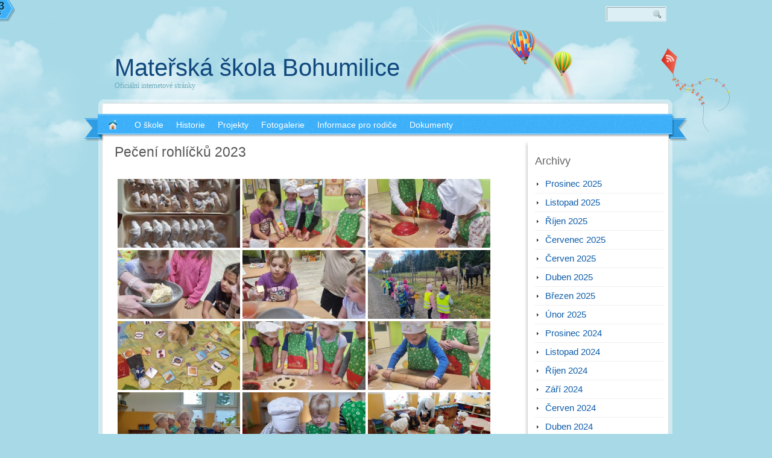

--- FILE ---
content_type: text/html; charset=UTF-8
request_url: https://www.skolka-bohumilice.cz/bwg_gallery/peceni-rohlicku-2023/
body_size: 14383
content:
<!DOCTYPE html PUBLIC "-//W3C//DTD XHTML 1.0 Transitional//EN" "http://www.w3.org/TR/xhtml1/DTD/xhtml1-transitional.dtd">
<html xmlns="http://www.w3.org/1999/xhtml" lang="cs" xml:lang="cs">
<head profile="http://gmpg.org/xfn/11">
<meta http-equiv="Content-Type" content="text/html; charset=UTF-8" />
<title>Pečení rohlíčků 2023 | Mateřská škola Bohumilice</title>
<link rel="stylesheet" href="https://www.skolka-bohumilice.cz/wp-content/themes/rainbow/style.css" type="text/css" media="screen" />
<link rel="pingback" href="https://www.skolka-bohumilice.cz/xmlrpc.php" />
<meta name='robots' content='max-image-preview:large' />
<link rel='dns-prefetch' href='//code.jquery.com' />
<link rel="alternate" type="application/rss+xml" title="Mateřská škola Bohumilice &raquo; RSS zdroj" href="https://www.skolka-bohumilice.cz/feed/" />
<link rel="alternate" type="application/rss+xml" title="Mateřská škola Bohumilice &raquo; RSS komentářů" href="https://www.skolka-bohumilice.cz/comments/feed/" />
<link rel="alternate" title="oEmbed (JSON)" type="application/json+oembed" href="https://www.skolka-bohumilice.cz/wp-json/oembed/1.0/embed?url=https%3A%2F%2Fwww.skolka-bohumilice.cz%2Fbwg_gallery%2Fpeceni-rohlicku-2023%2F" />
<link rel="alternate" title="oEmbed (XML)" type="text/xml+oembed" href="https://www.skolka-bohumilice.cz/wp-json/oembed/1.0/embed?url=https%3A%2F%2Fwww.skolka-bohumilice.cz%2Fbwg_gallery%2Fpeceni-rohlicku-2023%2F&#038;format=xml" />
		<!-- This site uses the Google Analytics by MonsterInsights plugin v9.11.1 - Using Analytics tracking - https://www.monsterinsights.com/ -->
		<!-- Poznámka: MonsterInsights není na tomto webu aktuálně nakonfigurován. Vlastník webu se musí ověřit pomocí Google Analytics na panelu nastavení MonsterInsights. -->
					<!-- No tracking code set -->
				<!-- / Google Analytics by MonsterInsights -->
		<style id='wp-img-auto-sizes-contain-inline-css' type='text/css'>
img:is([sizes=auto i],[sizes^="auto," i]){contain-intrinsic-size:3000px 1500px}
/*# sourceURL=wp-img-auto-sizes-contain-inline-css */
</style>
<link rel='stylesheet' id='twb-open-sans-css' href='https://fonts.googleapis.com/css?family=Open+Sans%3A300%2C400%2C500%2C600%2C700%2C800&#038;display=swap&#038;ver=6.9' type='text/css' media='all' />
<link rel='stylesheet' id='twbbwg-global-css' href='https://www.skolka-bohumilice.cz/wp-content/plugins/photo-gallery/booster/assets/css/global.css?ver=1.0.0' type='text/css' media='all' />
<style id='wp-emoji-styles-inline-css' type='text/css'>

	img.wp-smiley, img.emoji {
		display: inline !important;
		border: none !important;
		box-shadow: none !important;
		height: 1em !important;
		width: 1em !important;
		margin: 0 0.07em !important;
		vertical-align: -0.1em !important;
		background: none !important;
		padding: 0 !important;
	}
/*# sourceURL=wp-emoji-styles-inline-css */
</style>
<style id='wp-block-library-inline-css' type='text/css'>
:root{--wp-block-synced-color:#7a00df;--wp-block-synced-color--rgb:122,0,223;--wp-bound-block-color:var(--wp-block-synced-color);--wp-editor-canvas-background:#ddd;--wp-admin-theme-color:#007cba;--wp-admin-theme-color--rgb:0,124,186;--wp-admin-theme-color-darker-10:#006ba1;--wp-admin-theme-color-darker-10--rgb:0,107,160.5;--wp-admin-theme-color-darker-20:#005a87;--wp-admin-theme-color-darker-20--rgb:0,90,135;--wp-admin-border-width-focus:2px}@media (min-resolution:192dpi){:root{--wp-admin-border-width-focus:1.5px}}.wp-element-button{cursor:pointer}:root .has-very-light-gray-background-color{background-color:#eee}:root .has-very-dark-gray-background-color{background-color:#313131}:root .has-very-light-gray-color{color:#eee}:root .has-very-dark-gray-color{color:#313131}:root .has-vivid-green-cyan-to-vivid-cyan-blue-gradient-background{background:linear-gradient(135deg,#00d084,#0693e3)}:root .has-purple-crush-gradient-background{background:linear-gradient(135deg,#34e2e4,#4721fb 50%,#ab1dfe)}:root .has-hazy-dawn-gradient-background{background:linear-gradient(135deg,#faaca8,#dad0ec)}:root .has-subdued-olive-gradient-background{background:linear-gradient(135deg,#fafae1,#67a671)}:root .has-atomic-cream-gradient-background{background:linear-gradient(135deg,#fdd79a,#004a59)}:root .has-nightshade-gradient-background{background:linear-gradient(135deg,#330968,#31cdcf)}:root .has-midnight-gradient-background{background:linear-gradient(135deg,#020381,#2874fc)}:root{--wp--preset--font-size--normal:16px;--wp--preset--font-size--huge:42px}.has-regular-font-size{font-size:1em}.has-larger-font-size{font-size:2.625em}.has-normal-font-size{font-size:var(--wp--preset--font-size--normal)}.has-huge-font-size{font-size:var(--wp--preset--font-size--huge)}.has-text-align-center{text-align:center}.has-text-align-left{text-align:left}.has-text-align-right{text-align:right}.has-fit-text{white-space:nowrap!important}#end-resizable-editor-section{display:none}.aligncenter{clear:both}.items-justified-left{justify-content:flex-start}.items-justified-center{justify-content:center}.items-justified-right{justify-content:flex-end}.items-justified-space-between{justify-content:space-between}.screen-reader-text{border:0;clip-path:inset(50%);height:1px;margin:-1px;overflow:hidden;padding:0;position:absolute;width:1px;word-wrap:normal!important}.screen-reader-text:focus{background-color:#ddd;clip-path:none;color:#444;display:block;font-size:1em;height:auto;left:5px;line-height:normal;padding:15px 23px 14px;text-decoration:none;top:5px;width:auto;z-index:100000}html :where(.has-border-color){border-style:solid}html :where([style*=border-top-color]){border-top-style:solid}html :where([style*=border-right-color]){border-right-style:solid}html :where([style*=border-bottom-color]){border-bottom-style:solid}html :where([style*=border-left-color]){border-left-style:solid}html :where([style*=border-width]){border-style:solid}html :where([style*=border-top-width]){border-top-style:solid}html :where([style*=border-right-width]){border-right-style:solid}html :where([style*=border-bottom-width]){border-bottom-style:solid}html :where([style*=border-left-width]){border-left-style:solid}html :where(img[class*=wp-image-]){height:auto;max-width:100%}:where(figure){margin:0 0 1em}html :where(.is-position-sticky){--wp-admin--admin-bar--position-offset:var(--wp-admin--admin-bar--height,0px)}@media screen and (max-width:600px){html :where(.is-position-sticky){--wp-admin--admin-bar--position-offset:0px}}

/*# sourceURL=wp-block-library-inline-css */
</style><style id='global-styles-inline-css' type='text/css'>
:root{--wp--preset--aspect-ratio--square: 1;--wp--preset--aspect-ratio--4-3: 4/3;--wp--preset--aspect-ratio--3-4: 3/4;--wp--preset--aspect-ratio--3-2: 3/2;--wp--preset--aspect-ratio--2-3: 2/3;--wp--preset--aspect-ratio--16-9: 16/9;--wp--preset--aspect-ratio--9-16: 9/16;--wp--preset--color--black: #000000;--wp--preset--color--cyan-bluish-gray: #abb8c3;--wp--preset--color--white: #ffffff;--wp--preset--color--pale-pink: #f78da7;--wp--preset--color--vivid-red: #cf2e2e;--wp--preset--color--luminous-vivid-orange: #ff6900;--wp--preset--color--luminous-vivid-amber: #fcb900;--wp--preset--color--light-green-cyan: #7bdcb5;--wp--preset--color--vivid-green-cyan: #00d084;--wp--preset--color--pale-cyan-blue: #8ed1fc;--wp--preset--color--vivid-cyan-blue: #0693e3;--wp--preset--color--vivid-purple: #9b51e0;--wp--preset--gradient--vivid-cyan-blue-to-vivid-purple: linear-gradient(135deg,rgb(6,147,227) 0%,rgb(155,81,224) 100%);--wp--preset--gradient--light-green-cyan-to-vivid-green-cyan: linear-gradient(135deg,rgb(122,220,180) 0%,rgb(0,208,130) 100%);--wp--preset--gradient--luminous-vivid-amber-to-luminous-vivid-orange: linear-gradient(135deg,rgb(252,185,0) 0%,rgb(255,105,0) 100%);--wp--preset--gradient--luminous-vivid-orange-to-vivid-red: linear-gradient(135deg,rgb(255,105,0) 0%,rgb(207,46,46) 100%);--wp--preset--gradient--very-light-gray-to-cyan-bluish-gray: linear-gradient(135deg,rgb(238,238,238) 0%,rgb(169,184,195) 100%);--wp--preset--gradient--cool-to-warm-spectrum: linear-gradient(135deg,rgb(74,234,220) 0%,rgb(151,120,209) 20%,rgb(207,42,186) 40%,rgb(238,44,130) 60%,rgb(251,105,98) 80%,rgb(254,248,76) 100%);--wp--preset--gradient--blush-light-purple: linear-gradient(135deg,rgb(255,206,236) 0%,rgb(152,150,240) 100%);--wp--preset--gradient--blush-bordeaux: linear-gradient(135deg,rgb(254,205,165) 0%,rgb(254,45,45) 50%,rgb(107,0,62) 100%);--wp--preset--gradient--luminous-dusk: linear-gradient(135deg,rgb(255,203,112) 0%,rgb(199,81,192) 50%,rgb(65,88,208) 100%);--wp--preset--gradient--pale-ocean: linear-gradient(135deg,rgb(255,245,203) 0%,rgb(182,227,212) 50%,rgb(51,167,181) 100%);--wp--preset--gradient--electric-grass: linear-gradient(135deg,rgb(202,248,128) 0%,rgb(113,206,126) 100%);--wp--preset--gradient--midnight: linear-gradient(135deg,rgb(2,3,129) 0%,rgb(40,116,252) 100%);--wp--preset--font-size--small: 13px;--wp--preset--font-size--medium: 20px;--wp--preset--font-size--large: 36px;--wp--preset--font-size--x-large: 42px;--wp--preset--spacing--20: 0.44rem;--wp--preset--spacing--30: 0.67rem;--wp--preset--spacing--40: 1rem;--wp--preset--spacing--50: 1.5rem;--wp--preset--spacing--60: 2.25rem;--wp--preset--spacing--70: 3.38rem;--wp--preset--spacing--80: 5.06rem;--wp--preset--shadow--natural: 6px 6px 9px rgba(0, 0, 0, 0.2);--wp--preset--shadow--deep: 12px 12px 50px rgba(0, 0, 0, 0.4);--wp--preset--shadow--sharp: 6px 6px 0px rgba(0, 0, 0, 0.2);--wp--preset--shadow--outlined: 6px 6px 0px -3px rgb(255, 255, 255), 6px 6px rgb(0, 0, 0);--wp--preset--shadow--crisp: 6px 6px 0px rgb(0, 0, 0);}:where(.is-layout-flex){gap: 0.5em;}:where(.is-layout-grid){gap: 0.5em;}body .is-layout-flex{display: flex;}.is-layout-flex{flex-wrap: wrap;align-items: center;}.is-layout-flex > :is(*, div){margin: 0;}body .is-layout-grid{display: grid;}.is-layout-grid > :is(*, div){margin: 0;}:where(.wp-block-columns.is-layout-flex){gap: 2em;}:where(.wp-block-columns.is-layout-grid){gap: 2em;}:where(.wp-block-post-template.is-layout-flex){gap: 1.25em;}:where(.wp-block-post-template.is-layout-grid){gap: 1.25em;}.has-black-color{color: var(--wp--preset--color--black) !important;}.has-cyan-bluish-gray-color{color: var(--wp--preset--color--cyan-bluish-gray) !important;}.has-white-color{color: var(--wp--preset--color--white) !important;}.has-pale-pink-color{color: var(--wp--preset--color--pale-pink) !important;}.has-vivid-red-color{color: var(--wp--preset--color--vivid-red) !important;}.has-luminous-vivid-orange-color{color: var(--wp--preset--color--luminous-vivid-orange) !important;}.has-luminous-vivid-amber-color{color: var(--wp--preset--color--luminous-vivid-amber) !important;}.has-light-green-cyan-color{color: var(--wp--preset--color--light-green-cyan) !important;}.has-vivid-green-cyan-color{color: var(--wp--preset--color--vivid-green-cyan) !important;}.has-pale-cyan-blue-color{color: var(--wp--preset--color--pale-cyan-blue) !important;}.has-vivid-cyan-blue-color{color: var(--wp--preset--color--vivid-cyan-blue) !important;}.has-vivid-purple-color{color: var(--wp--preset--color--vivid-purple) !important;}.has-black-background-color{background-color: var(--wp--preset--color--black) !important;}.has-cyan-bluish-gray-background-color{background-color: var(--wp--preset--color--cyan-bluish-gray) !important;}.has-white-background-color{background-color: var(--wp--preset--color--white) !important;}.has-pale-pink-background-color{background-color: var(--wp--preset--color--pale-pink) !important;}.has-vivid-red-background-color{background-color: var(--wp--preset--color--vivid-red) !important;}.has-luminous-vivid-orange-background-color{background-color: var(--wp--preset--color--luminous-vivid-orange) !important;}.has-luminous-vivid-amber-background-color{background-color: var(--wp--preset--color--luminous-vivid-amber) !important;}.has-light-green-cyan-background-color{background-color: var(--wp--preset--color--light-green-cyan) !important;}.has-vivid-green-cyan-background-color{background-color: var(--wp--preset--color--vivid-green-cyan) !important;}.has-pale-cyan-blue-background-color{background-color: var(--wp--preset--color--pale-cyan-blue) !important;}.has-vivid-cyan-blue-background-color{background-color: var(--wp--preset--color--vivid-cyan-blue) !important;}.has-vivid-purple-background-color{background-color: var(--wp--preset--color--vivid-purple) !important;}.has-black-border-color{border-color: var(--wp--preset--color--black) !important;}.has-cyan-bluish-gray-border-color{border-color: var(--wp--preset--color--cyan-bluish-gray) !important;}.has-white-border-color{border-color: var(--wp--preset--color--white) !important;}.has-pale-pink-border-color{border-color: var(--wp--preset--color--pale-pink) !important;}.has-vivid-red-border-color{border-color: var(--wp--preset--color--vivid-red) !important;}.has-luminous-vivid-orange-border-color{border-color: var(--wp--preset--color--luminous-vivid-orange) !important;}.has-luminous-vivid-amber-border-color{border-color: var(--wp--preset--color--luminous-vivid-amber) !important;}.has-light-green-cyan-border-color{border-color: var(--wp--preset--color--light-green-cyan) !important;}.has-vivid-green-cyan-border-color{border-color: var(--wp--preset--color--vivid-green-cyan) !important;}.has-pale-cyan-blue-border-color{border-color: var(--wp--preset--color--pale-cyan-blue) !important;}.has-vivid-cyan-blue-border-color{border-color: var(--wp--preset--color--vivid-cyan-blue) !important;}.has-vivid-purple-border-color{border-color: var(--wp--preset--color--vivid-purple) !important;}.has-vivid-cyan-blue-to-vivid-purple-gradient-background{background: var(--wp--preset--gradient--vivid-cyan-blue-to-vivid-purple) !important;}.has-light-green-cyan-to-vivid-green-cyan-gradient-background{background: var(--wp--preset--gradient--light-green-cyan-to-vivid-green-cyan) !important;}.has-luminous-vivid-amber-to-luminous-vivid-orange-gradient-background{background: var(--wp--preset--gradient--luminous-vivid-amber-to-luminous-vivid-orange) !important;}.has-luminous-vivid-orange-to-vivid-red-gradient-background{background: var(--wp--preset--gradient--luminous-vivid-orange-to-vivid-red) !important;}.has-very-light-gray-to-cyan-bluish-gray-gradient-background{background: var(--wp--preset--gradient--very-light-gray-to-cyan-bluish-gray) !important;}.has-cool-to-warm-spectrum-gradient-background{background: var(--wp--preset--gradient--cool-to-warm-spectrum) !important;}.has-blush-light-purple-gradient-background{background: var(--wp--preset--gradient--blush-light-purple) !important;}.has-blush-bordeaux-gradient-background{background: var(--wp--preset--gradient--blush-bordeaux) !important;}.has-luminous-dusk-gradient-background{background: var(--wp--preset--gradient--luminous-dusk) !important;}.has-pale-ocean-gradient-background{background: var(--wp--preset--gradient--pale-ocean) !important;}.has-electric-grass-gradient-background{background: var(--wp--preset--gradient--electric-grass) !important;}.has-midnight-gradient-background{background: var(--wp--preset--gradient--midnight) !important;}.has-small-font-size{font-size: var(--wp--preset--font-size--small) !important;}.has-medium-font-size{font-size: var(--wp--preset--font-size--medium) !important;}.has-large-font-size{font-size: var(--wp--preset--font-size--large) !important;}.has-x-large-font-size{font-size: var(--wp--preset--font-size--x-large) !important;}
/*# sourceURL=global-styles-inline-css */
</style>

<style id='classic-theme-styles-inline-css' type='text/css'>
/*! This file is auto-generated */
.wp-block-button__link{color:#fff;background-color:#32373c;border-radius:9999px;box-shadow:none;text-decoration:none;padding:calc(.667em + 2px) calc(1.333em + 2px);font-size:1.125em}.wp-block-file__button{background:#32373c;color:#fff;text-decoration:none}
/*# sourceURL=/wp-includes/css/classic-themes.min.css */
</style>
<link rel='stylesheet' id='bwg_fonts-css' href='https://www.skolka-bohumilice.cz/wp-content/plugins/photo-gallery/css/bwg-fonts/fonts.css?ver=0.0.1' type='text/css' media='all' />
<link rel='stylesheet' id='sumoselect-css' href='https://www.skolka-bohumilice.cz/wp-content/plugins/photo-gallery/css/sumoselect.min.css?ver=3.4.6' type='text/css' media='all' />
<link rel='stylesheet' id='mCustomScrollbar-css' href='https://www.skolka-bohumilice.cz/wp-content/plugins/photo-gallery/css/jquery.mCustomScrollbar.min.css?ver=3.1.5' type='text/css' media='all' />
<link rel='stylesheet' id='bwg_frontend-css' href='https://www.skolka-bohumilice.cz/wp-content/plugins/photo-gallery/css/styles.min.css?ver=1.8.35' type='text/css' media='all' />
<script type="text/javascript" src="https://code.jquery.com/jquery-latest.js?ver=6.9" id="jquery-js"></script>
<script type="text/javascript" src="https://www.skolka-bohumilice.cz/wp-content/themes/rainbow/js.js?ver=6.9" id="custom_script-js"></script>
<script type="text/javascript" src="https://www.skolka-bohumilice.cz/wp-content/plugins/photo-gallery/booster/assets/js/circle-progress.js?ver=1.2.2" id="twbbwg-circle-js"></script>
<script type="text/javascript" id="twbbwg-global-js-extra">
/* <![CDATA[ */
var twb = {"nonce":"4aba1ec0ce","ajax_url":"https://www.skolka-bohumilice.cz/wp-admin/admin-ajax.php","plugin_url":"https://www.skolka-bohumilice.cz/wp-content/plugins/photo-gallery/booster","href":"https://www.skolka-bohumilice.cz/wp-admin/admin.php?page=twbbwg_photo-gallery"};
var twb = {"nonce":"4aba1ec0ce","ajax_url":"https://www.skolka-bohumilice.cz/wp-admin/admin-ajax.php","plugin_url":"https://www.skolka-bohumilice.cz/wp-content/plugins/photo-gallery/booster","href":"https://www.skolka-bohumilice.cz/wp-admin/admin.php?page=twbbwg_photo-gallery"};
//# sourceURL=twbbwg-global-js-extra
/* ]]> */
</script>
<script type="text/javascript" src="https://www.skolka-bohumilice.cz/wp-content/plugins/photo-gallery/booster/assets/js/global.js?ver=1.0.0" id="twbbwg-global-js"></script>
<script type="text/javascript" src="https://www.skolka-bohumilice.cz/wp-content/plugins/photo-gallery/js/jquery.sumoselect.min.js?ver=3.4.6" id="sumoselect-js"></script>
<script type="text/javascript" src="https://www.skolka-bohumilice.cz/wp-content/plugins/photo-gallery/js/tocca.min.js?ver=2.0.9" id="bwg_mobile-js"></script>
<script type="text/javascript" src="https://www.skolka-bohumilice.cz/wp-content/plugins/photo-gallery/js/jquery.mCustomScrollbar.concat.min.js?ver=3.1.5" id="mCustomScrollbar-js"></script>
<script type="text/javascript" src="https://www.skolka-bohumilice.cz/wp-content/plugins/photo-gallery/js/jquery.fullscreen.min.js?ver=0.6.0" id="jquery-fullscreen-js"></script>
<script type="text/javascript" id="bwg_frontend-js-extra">
/* <![CDATA[ */
var bwg_objectsL10n = {"bwg_field_required":"je povinn\u00e9 pole.","bwg_mail_validation":"Toto nen\u00ed platn\u00e1 e-mailov\u00e1 adresa.","bwg_search_result":"Nejsou \u017e\u00e1dn\u00e9 sn\u00edmky, kter\u00e9 odpov\u00eddaj\u00ed zadan\u00fdm.","bwg_select_tag":"Select Tag","bwg_order_by":"Order By","bwg_search":"Hledat","bwg_show_ecommerce":"Show Ecommerce","bwg_hide_ecommerce":"Hide Ecommerce","bwg_show_comments":"Zobrazit koment\u00e1\u0159e","bwg_hide_comments":"Skr\u00fdt koment\u00e1\u0159e","bwg_restore":"Obnovit","bwg_maximize":"Maximalizovat","bwg_fullscreen":"Cel\u00e1 obrazovka","bwg_exit_fullscreen":"Ukon\u010dete cel\u00e1 obrazovka","bwg_search_tag":"SEARCH...","bwg_tag_no_match":"No tags found","bwg_all_tags_selected":"All tags selected","bwg_tags_selected":"tags selected","play":"P\u0159ehr\u00e1t","pause":"Pauza","is_pro":"","bwg_play":"P\u0159ehr\u00e1t","bwg_pause":"Pauza","bwg_hide_info":"Skr\u00fdt","bwg_show_info":"Zobrazit informace","bwg_hide_rating":"Hide rating","bwg_show_rating":"Show rating","ok":"Ok","cancel":"Cancel","select_all":"Select all","lazy_load":"0","lazy_loader":"https://www.skolka-bohumilice.cz/wp-content/plugins/photo-gallery/images/ajax_loader.png","front_ajax":"0","bwg_tag_see_all":"see all tags","bwg_tag_see_less":"see less tags"};
//# sourceURL=bwg_frontend-js-extra
/* ]]> */
</script>
<script type="text/javascript" src="https://www.skolka-bohumilice.cz/wp-content/plugins/photo-gallery/js/scripts.min.js?ver=1.8.35" id="bwg_frontend-js"></script>
<meta name="robots" content="noindex,nofollow" />
<link rel="https://api.w.org/" href="https://www.skolka-bohumilice.cz/wp-json/" /><link rel="EditURI" type="application/rsd+xml" title="RSD" href="https://www.skolka-bohumilice.cz/xmlrpc.php?rsd" />
<link rel="canonical" href="https://www.skolka-bohumilice.cz/bwg_gallery/peceni-rohlicku-2023/" />
<link rel='shortlink' href='https://www.skolka-bohumilice.cz/?p=2991' />
		<style type="text/css" id="wp-custom-css">
			/*@media(max-width: 1014px) {
  .header-menu {
		height: auto;
	}
	.header-menu ul {
		height: auto;
	}
	.header-menu ul li {
		float: none;
	}
	.header-menu ul li a {
		color: black;
	}
	.mainCont {
		width: 800px;
	}
}*/

@media screen and (max-width: 1014px) {

body {
	margin: auto;
}

.home.blog {
	max-width: 480px
}

.header {
	max-width: 480px;
}

.header h1 {
  font-size: 30px
} 

.header .searchForm {
	top:-80px;
  padding:2px;
  opacity:
  background:#6baabb;
  opacity:0.6;
  filter:alpha(opacity=60); /* For IE8 and earlier */
}

.body-top {
	max-width: 480px;
}

.header-menu ul li {
  background: #ffffffaa;
}

.header-menu {
  max-width: 480px;
  padding-right: 0em;
}

.wrapperBg {
  max-width: 480px;
}

.header-menu {
  height: auto;
}

.header-menu ul {
  height: auto;
}
.header-menu ul li {
  float: none;
}
.header-menu ul li a {
  color: black;
}
	
.mainCont {
  max-width: 480px;
}

.clear {
  max-width: 480px;
}

.bodyContent body-bg {
  max-width: 480px;
}

.leftPanel {
  width: 350px;
}

.rightPan {
  width: 350px;
  margin-left: 50px;
  float: left;
}

.navigation {
  max-width: 480px;
}

.body-bottom {
  max-width: 480px;
}

.by {
  max-width: 480px;
}

.credits {
  max-width: 480px;
}

.footer-widget {
  margin-top: 50px;
  margin-bottom: 50px;
}

.footer {
  max-width: 480px;
	width: 480px;
}

.footer .footer-widget {
	padding-left: 0;
	width: 100%;
}

.footer .footer-widget.center {
	margin: 0;
	padding: 0;
}

.footer h3 {
  width: 100%;
}

.inner {
	width: 480px;
  max-width: 480px;
	margin: auto;
}

}		</style>
		<meta name="viewport" content="width=device-width, initial-scale=0.75, viewport-fit=cover" />
</head>
<body class="wp-singular bwg_gallery-template-default single single-bwg_gallery postid-2991 wp-theme-rainbow">
<div class="wrapperBg">
<!-- Start: Main Container -->
<div class="mainCont">
	<!-- Start: Header -->
	<div class="header">
   	  	<h1><a href="https://www.skolka-bohumilice.cz/">Mateřská škola Bohumilice</a></h1>
		<h2>Oficiální internetové stránky</h2>
		<form method="get" id="searchform" action="https://www.skolka-bohumilice.cz/" class="searchForm">
	<p><input type="text" value="" name="s" id="s" class="field" />
	<input type="image" src="https://www.skolka-bohumilice.cz/wp-content/themes/rainbow/images/go-btn.png" title="Search" id="searchsubmit" class="btn" /></p>
</form>
        <a class="rss-kite" href="https://www.skolka-bohumilice.cz/feed/">RSS 2.0</a>
	</div>
    <div class="body-top"></div>
	<!-- End: Header -->
	<!-- Start: Header menu -->
	<div class="header-menu">
			<ul id="menu-prvni-menu" class="menu"><li class="home"><a href="https://www.skolka-bohumilice.cz/"><strong>Mateřská škola Bohumilice</strong></a></li><li id="menu-item-31" class="menu-item menu-item-type-post_type menu-item-object-page menu-item-home menu-item-31"><a href="https://www.skolka-bohumilice.cz/o-skole/"><span>O škole</span></a></li>
<li id="menu-item-29" class="menu-item menu-item-type-post_type menu-item-object-page menu-item-29"><a href="https://www.skolka-bohumilice.cz/historie/"><span>Historie</span></a></li>
<li id="menu-item-32" class="menu-item menu-item-type-post_type menu-item-object-page menu-item-32"><a href="https://www.skolka-bohumilice.cz/projekty/"><span>Projekty</span></a></li>
<li id="menu-item-28" class="menu-item menu-item-type-post_type menu-item-object-page menu-item-28"><a href="https://www.skolka-bohumilice.cz/fotogalerie/"><span>Fotogalerie</span></a></li>
<li id="menu-item-30" class="menu-item menu-item-type-post_type menu-item-object-page menu-item-30"><a href="https://www.skolka-bohumilice.cz/informace-pro-rodice/"><span>Informace pro rodiče</span></a></li>
<li id="menu-item-27" class="menu-item menu-item-type-post_type menu-item-object-page menu-item-27"><a href="https://www.skolka-bohumilice.cz/dokumenty/"><span>Dokumenty</span></a></li>
</ul>	</div>
	<div class="clear"></div>
	<!-- End: Header menu -->
	<!-- Start: Body Content -->
	<div class="bodyContent body-bg">

	<!-- Start: Left Panel -->
	<div class="leftPanel">

	
		<div class="post-2991 bwg_gallery type-bwg_gallery status-publish hentry" id="post-2991">
			<h2>Pečení rohlíčků 2023</h2>

			<div class="entryContent">
								<style id="bwg-style-0">    #bwg_container1_0 #bwg_container2_0 .bwg-container-0.bwg-standard-thumbnails {      width: 1254px;              justify-content: center;        margin:0 auto !important;              background-color: rgba(255, 255, 255, 0.00);            padding-left: 4px;      padding-top: 4px;      max-width: 100%;            }        #bwg_container1_0 #bwg_container2_0 .bwg-container-0.bwg-standard-thumbnails .bwg-item {    justify-content: flex-start;      max-width: 250px;          }    #bwg_container1_0 #bwg_container2_0 .bwg-container-0.bwg-standard-thumbnails .bwg-item a {       margin-right: 4px;       margin-bottom: 4px;    }    #bwg_container1_0 #bwg_container2_0 .bwg-container-0.bwg-standard-thumbnails .bwg-item0 {      padding: 0px;            background-color:rgba(255,255,255, 0.30);      border: 0px none #CCCCCC;      opacity: 1.00;      border-radius: 0;      box-shadow: 0px 0px 0px #888888;    }    #bwg_container1_0 #bwg_container2_0 .bwg-container-0.bwg-standard-thumbnails .bwg-item1 img {      max-height: none;      max-width: none;      padding: 0 !important;    }        @media only screen and (min-width: 480px) {      #bwg_container1_0 #bwg_container2_0 .bwg-container-0.bwg-standard-thumbnails .bwg-item0 {        transition: all 0.3s ease 0s;-webkit-transition: all 0.3s ease 0s;      }      #bwg_container1_0 #bwg_container2_0 .bwg-container-0.bwg-standard-thumbnails .bwg-item0:hover {        -ms-transform: scale(1.1);        -webkit-transform: scale(1.1);        transform: scale(1.1);      }    }          #bwg_container1_0 #bwg_container2_0 .bwg-container-0.bwg-standard-thumbnails .bwg-item1 {      padding-top: 56%;    }        #bwg_container1_0 #bwg_container2_0 .bwg-container-0.bwg-standard-thumbnails .bwg-title1 {      position: absolute;      top: 0;      z-index: 100;      width: 100%;      height: 100%;      display: flex;      justify-content: center;      align-content: center;      flex-direction: column;      opacity: 0;    }	      #bwg_container1_0 #bwg_container2_0 .bwg-container-0.bwg-standard-thumbnails .bwg-title2,    #bwg_container1_0 #bwg_container2_0 .bwg-container-0.bwg-standard-thumbnails .bwg-ecommerce2 {      color: #FFFFFF;      font-family: segoe ui;      font-size: 16px;      font-weight: bold;      padding: 2px;      text-shadow: 0px 0px 0px #888888;      max-height: 100%;    }    #bwg_container1_0 #bwg_container2_0 .bwg-container-0.bwg-standard-thumbnails .bwg-thumb-description span {    color: #323A45;    font-family: Ubuntu;    font-size: 12px;    max-height: 100%;    word-wrap: break-word;    }    #bwg_container1_0 #bwg_container2_0 .bwg-container-0.bwg-standard-thumbnails .bwg-play-icon2 {      font-size: 32px;    }    #bwg_container1_0 #bwg_container2_0 .bwg-container-0.bwg-standard-thumbnails .bwg-ecommerce2 {      font-size: 19.2px;      color: #CCCCCC;    }    </style>    <div id="bwg_container1_0"         class="bwg_container bwg_thumbnail bwg_thumbnails "         data-right-click-protection="0"         data-bwg="0"         data-scroll="0"         data-gallery-type="thumbnails"         data-gallery-view-type="thumbnails"         data-current-url="/bwg_gallery/peceni-rohlicku-2023/"         data-lightbox-url="https://www.skolka-bohumilice.cz/wp-admin/admin-ajax.php?action=GalleryBox&#038;current_view=0&#038;gallery_id=299&#038;tag=0&#038;theme_id=1&#038;shortcode_id=627&#038;sort_by=alt&#038;order_by=asc&#038;current_url=%2Fbwg_gallery%2Fpeceni-rohlicku-2023%2F"         data-gallery-id="299"         data-popup-width="800"         data-popup-height="500"         data-is-album="gallery"         data-buttons-position="bottom">      <div id="bwg_container2_0">             <div id="ajax_loading_0" class="bwg_loading_div_1">      <div class="bwg_loading_div_2">        <div class="bwg_loading_div_3">          <div id="loading_div_0" class="bwg_spider_ajax_loading">          </div>        </div>      </div>    </div>            <form id="gal_front_form_0"              class="bwg-hidden"              method="post"              action="#"              data-current="0"              data-shortcode-id="627"              data-gallery-type="thumbnails"              data-gallery-id="299"              data-tag="0"              data-album-id="0"              data-theme-id="1"              data-ajax-url="https://www.skolka-bohumilice.cz/wp-admin/admin-ajax.php?action=bwg_frontend_data">          <div id="bwg_container3_0" class="bwg-background bwg-background-0">                <div data-max-count="5"         data-thumbnail-width="250"         data-bwg="0"         data-gallery-id="299"         data-lightbox-url="https://www.skolka-bohumilice.cz/wp-admin/admin-ajax.php?action=GalleryBox&amp;current_view=0&amp;gallery_id=299&amp;tag=0&amp;theme_id=1&amp;shortcode_id=627&amp;sort_by=alt&amp;order_by=asc&amp;current_url=%2Fbwg_gallery%2Fpeceni-rohlicku-2023%2F"         id="bwg_thumbnails_0"         class="bwg-container-0 bwg-thumbnails bwg-standard-thumbnails bwg-container bwg-border-box">            <div class="bwg-item">        <a class="bwg-a  bwg_lightbox"  data-image-id="8068" href="https://www.skolka-bohumilice.cz/wp-content/uploads/photo-gallery/IMG-20231110-WA0000.jpg?bwg=1699876490" data-elementor-open-lightbox="no">                <div class="bwg-item0 ">          <div class="bwg-item1 ">            <div class="bwg-item2">              <img decoding="async" class="skip-lazy bwg_standart_thumb_img_0 "                   data-id="8068"                   data-width="231.00"                   data-height="500.00"                   data-src="https://www.skolka-bohumilice.cz/wp-content/uploads/photo-gallery/thumb/IMG-20231110-WA0000.jpg?bwg=1699876490"                   src="https://www.skolka-bohumilice.cz/wp-content/uploads/photo-gallery/thumb/IMG-20231110-WA0000.jpg?bwg=1699876490"                   alt="IMG-20231110-WA0000"                   title="IMG-20231110-WA0000" />            </div>            <div class="">              <div class="bwg-title1"><div class="bwg-title2">IMG-20231110-WA0000</div></div>                                        </div>          </div>        </div>                        </a>              </div>            <div class="bwg-item">        <a class="bwg-a  bwg_lightbox"  data-image-id="8069" href="https://www.skolka-bohumilice.cz/wp-content/uploads/photo-gallery/IMG-20231113-WA0000.jpg?bwg=1699876490" data-elementor-open-lightbox="no">                <div class="bwg-item0 ">          <div class="bwg-item1 ">            <div class="bwg-item2">              <img decoding="async" class="skip-lazy bwg_standart_thumb_img_0 "                   data-id="8069"                   data-width="500.00"                   data-height="375.00"                   data-src="https://www.skolka-bohumilice.cz/wp-content/uploads/photo-gallery/thumb/IMG-20231113-WA0000.jpg?bwg=1699876490"                   src="https://www.skolka-bohumilice.cz/wp-content/uploads/photo-gallery/thumb/IMG-20231113-WA0000.jpg?bwg=1699876490"                   alt="IMG-20231113-WA0000"                   title="IMG-20231113-WA0000" />            </div>            <div class="">              <div class="bwg-title1"><div class="bwg-title2">IMG-20231113-WA0000</div></div>                                        </div>          </div>        </div>                        </a>              </div>            <div class="bwg-item">        <a class="bwg-a  bwg_lightbox"  data-image-id="8070" href="https://www.skolka-bohumilice.cz/wp-content/uploads/photo-gallery/IMG-20231113-WA0003.jpg?bwg=1699876490" data-elementor-open-lightbox="no">                <div class="bwg-item0 ">          <div class="bwg-item1 ">            <div class="bwg-item2">              <img decoding="async" class="skip-lazy bwg_standart_thumb_img_0 "                   data-id="8070"                   data-width="375.00"                   data-height="500.00"                   data-src="https://www.skolka-bohumilice.cz/wp-content/uploads/photo-gallery/thumb/IMG-20231113-WA0003.jpg?bwg=1699876490"                   src="https://www.skolka-bohumilice.cz/wp-content/uploads/photo-gallery/thumb/IMG-20231113-WA0003.jpg?bwg=1699876490"                   alt="IMG-20231113-WA0003"                   title="IMG-20231113-WA0003" />            </div>            <div class="">              <div class="bwg-title1"><div class="bwg-title2">IMG-20231113-WA0003</div></div>                                        </div>          </div>        </div>                        </a>              </div>            <div class="bwg-item">        <a class="bwg-a  bwg_lightbox"  data-image-id="8072" href="https://www.skolka-bohumilice.cz/wp-content/uploads/photo-gallery/IMG-20231113-WA0005.jpg?bwg=1699876490" data-elementor-open-lightbox="no">                <div class="bwg-item0 ">          <div class="bwg-item1 ">            <div class="bwg-item2">              <img decoding="async" class="skip-lazy bwg_standart_thumb_img_0 "                   data-id="8072"                   data-width="375.00"                   data-height="500.00"                   data-src="https://www.skolka-bohumilice.cz/wp-content/uploads/photo-gallery/thumb/IMG-20231113-WA0005.jpg?bwg=1699876490"                   src="https://www.skolka-bohumilice.cz/wp-content/uploads/photo-gallery/thumb/IMG-20231113-WA0005.jpg?bwg=1699876490"                   alt="IMG-20231113-WA0005"                   title="IMG-20231113-WA0005" />            </div>            <div class="">              <div class="bwg-title1"><div class="bwg-title2">IMG-20231113-WA0005</div></div>                                        </div>          </div>        </div>                        </a>              </div>            <div class="bwg-item">        <a class="bwg-a  bwg_lightbox"  data-image-id="8071" href="https://www.skolka-bohumilice.cz/wp-content/uploads/photo-gallery/IMG-20231113-WA0006.jpg?bwg=1699876490" data-elementor-open-lightbox="no">                <div class="bwg-item0 ">          <div class="bwg-item1 ">            <div class="bwg-item2">              <img decoding="async" class="skip-lazy bwg_standart_thumb_img_0 "                   data-id="8071"                   data-width="375.00"                   data-height="500.00"                   data-src="https://www.skolka-bohumilice.cz/wp-content/uploads/photo-gallery/thumb/IMG-20231113-WA0006.jpg?bwg=1699876490"                   src="https://www.skolka-bohumilice.cz/wp-content/uploads/photo-gallery/thumb/IMG-20231113-WA0006.jpg?bwg=1699876490"                   alt="IMG-20231113-WA0006"                   title="IMG-20231113-WA0006" />            </div>            <div class="">              <div class="bwg-title1"><div class="bwg-title2">IMG-20231113-WA0006</div></div>                                        </div>          </div>        </div>                        </a>              </div>            <div class="bwg-item">        <a class="bwg-a  bwg_lightbox"  data-image-id="8073" href="https://www.skolka-bohumilice.cz/wp-content/uploads/photo-gallery/IMG-20231113-WA0026.jpg?bwg=1699876490" data-elementor-open-lightbox="no">                <div class="bwg-item0 ">          <div class="bwg-item1 ">            <div class="bwg-item2">              <img decoding="async" class="skip-lazy bwg_standart_thumb_img_0 "                   data-id="8073"                   data-width="500.00"                   data-height="375.00"                   data-src="https://www.skolka-bohumilice.cz/wp-content/uploads/photo-gallery/thumb/IMG-20231113-WA0026.jpg?bwg=1699876490"                   src="https://www.skolka-bohumilice.cz/wp-content/uploads/photo-gallery/thumb/IMG-20231113-WA0026.jpg?bwg=1699876490"                   alt="IMG-20231113-WA0026"                   title="IMG-20231113-WA0026" />            </div>            <div class="">              <div class="bwg-title1"><div class="bwg-title2">IMG-20231113-WA0026</div></div>                                        </div>          </div>        </div>                        </a>              </div>            <div class="bwg-item">        <a class="bwg-a  bwg_lightbox"  data-image-id="8074" href="https://www.skolka-bohumilice.cz/wp-content/uploads/photo-gallery/IMG-20231113-WA0031.jpg?bwg=1699876490" data-elementor-open-lightbox="no">                <div class="bwg-item0 ">          <div class="bwg-item1 ">            <div class="bwg-item2">              <img decoding="async" class="skip-lazy bwg_standart_thumb_img_0 "                   data-id="8074"                   data-width="375.00"                   data-height="500.00"                   data-src="https://www.skolka-bohumilice.cz/wp-content/uploads/photo-gallery/thumb/IMG-20231113-WA0031.jpg?bwg=1699876490"                   src="https://www.skolka-bohumilice.cz/wp-content/uploads/photo-gallery/thumb/IMG-20231113-WA0031.jpg?bwg=1699876490"                   alt="IMG-20231113-WA0031"                   title="IMG-20231113-WA0031" />            </div>            <div class="">              <div class="bwg-title1"><div class="bwg-title2">IMG-20231113-WA0031</div></div>                                        </div>          </div>        </div>                        </a>              </div>            <div class="bwg-item">        <a class="bwg-a  bwg_lightbox"  data-image-id="8075" href="https://www.skolka-bohumilice.cz/wp-content/uploads/photo-gallery/IMG-20231113-WA0035.jpg?bwg=1699876490" data-elementor-open-lightbox="no">                <div class="bwg-item0 ">          <div class="bwg-item1 ">            <div class="bwg-item2">              <img decoding="async" class="skip-lazy bwg_standart_thumb_img_0 "                   data-id="8075"                   data-width="500.00"                   data-height="375.00"                   data-src="https://www.skolka-bohumilice.cz/wp-content/uploads/photo-gallery/thumb/IMG-20231113-WA0035.jpg?bwg=1699876490"                   src="https://www.skolka-bohumilice.cz/wp-content/uploads/photo-gallery/thumb/IMG-20231113-WA0035.jpg?bwg=1699876490"                   alt="IMG-20231113-WA0035"                   title="IMG-20231113-WA0035" />            </div>            <div class="">              <div class="bwg-title1"><div class="bwg-title2">IMG-20231113-WA0035</div></div>                                        </div>          </div>        </div>                        </a>              </div>            <div class="bwg-item">        <a class="bwg-a  bwg_lightbox"  data-image-id="8076" href="https://www.skolka-bohumilice.cz/wp-content/uploads/photo-gallery/IMG-20231113-WA0039.jpg?bwg=1699876490" data-elementor-open-lightbox="no">                <div class="bwg-item0 ">          <div class="bwg-item1 ">            <div class="bwg-item2">              <img decoding="async" class="skip-lazy bwg_standart_thumb_img_0 "                   data-id="8076"                   data-width="375.00"                   data-height="500.00"                   data-src="https://www.skolka-bohumilice.cz/wp-content/uploads/photo-gallery/thumb/IMG-20231113-WA0039.jpg?bwg=1699876490"                   src="https://www.skolka-bohumilice.cz/wp-content/uploads/photo-gallery/thumb/IMG-20231113-WA0039.jpg?bwg=1699876490"                   alt="IMG-20231113-WA0039"                   title="IMG-20231113-WA0039" />            </div>            <div class="">              <div class="bwg-title1"><div class="bwg-title2">IMG-20231113-WA0039</div></div>                                        </div>          </div>        </div>                        </a>              </div>            <div class="bwg-item">        <a class="bwg-a  bwg_lightbox"  data-image-id="8077" href="https://www.skolka-bohumilice.cz/wp-content/uploads/photo-gallery/IMG-20231113-WA0070.jpg?bwg=1699876490" data-elementor-open-lightbox="no">                <div class="bwg-item0 ">          <div class="bwg-item1 ">            <div class="bwg-item2">              <img decoding="async" class="skip-lazy bwg_standart_thumb_img_0 "                   data-id="8077"                   data-width="500.00"                   data-height="375.00"                   data-src="https://www.skolka-bohumilice.cz/wp-content/uploads/photo-gallery/thumb/IMG-20231113-WA0070.jpg?bwg=1699876490"                   src="https://www.skolka-bohumilice.cz/wp-content/uploads/photo-gallery/thumb/IMG-20231113-WA0070.jpg?bwg=1699876490"                   alt="IMG-20231113-WA0070"                   title="IMG-20231113-WA0070" />            </div>            <div class="">              <div class="bwg-title1"><div class="bwg-title2">IMG-20231113-WA0070</div></div>                                        </div>          </div>        </div>                        </a>              </div>            <div class="bwg-item">        <a class="bwg-a  bwg_lightbox"  data-image-id="8078" href="https://www.skolka-bohumilice.cz/wp-content/uploads/photo-gallery/IMG-20231113-WA0072.jpg?bwg=1699876490" data-elementor-open-lightbox="no">                <div class="bwg-item0 ">          <div class="bwg-item1 ">            <div class="bwg-item2">              <img decoding="async" class="skip-lazy bwg_standart_thumb_img_0 "                   data-id="8078"                   data-width="375.00"                   data-height="500.00"                   data-src="https://www.skolka-bohumilice.cz/wp-content/uploads/photo-gallery/thumb/IMG-20231113-WA0072.jpg?bwg=1699876490"                   src="https://www.skolka-bohumilice.cz/wp-content/uploads/photo-gallery/thumb/IMG-20231113-WA0072.jpg?bwg=1699876490"                   alt="IMG-20231113-WA0072"                   title="IMG-20231113-WA0072" />            </div>            <div class="">              <div class="bwg-title1"><div class="bwg-title2">IMG-20231113-WA0072</div></div>                                        </div>          </div>        </div>                        </a>              </div>            <div class="bwg-item">        <a class="bwg-a  bwg_lightbox"  data-image-id="8079" href="https://www.skolka-bohumilice.cz/wp-content/uploads/photo-gallery/IMG-20231113-WA0074.jpg?bwg=1699876490" data-elementor-open-lightbox="no">                <div class="bwg-item0 ">          <div class="bwg-item1 ">            <div class="bwg-item2">              <img decoding="async" class="skip-lazy bwg_standart_thumb_img_0 "                   data-id="8079"                   data-width="500.00"                   data-height="375.00"                   data-src="https://www.skolka-bohumilice.cz/wp-content/uploads/photo-gallery/thumb/IMG-20231113-WA0074.jpg?bwg=1699876490"                   src="https://www.skolka-bohumilice.cz/wp-content/uploads/photo-gallery/thumb/IMG-20231113-WA0074.jpg?bwg=1699876490"                   alt="IMG-20231113-WA0074"                   title="IMG-20231113-WA0074" />            </div>            <div class="">              <div class="bwg-title1"><div class="bwg-title2">IMG-20231113-WA0074</div></div>                                        </div>          </div>        </div>                        </a>              </div>            <div class="bwg-item">        <a class="bwg-a  bwg_lightbox"  data-image-id="8080" href="https://www.skolka-bohumilice.cz/wp-content/uploads/photo-gallery/IMG-20231113-WA0075.jpg?bwg=1699876490" data-elementor-open-lightbox="no">                <div class="bwg-item0 ">          <div class="bwg-item1 ">            <div class="bwg-item2">              <img decoding="async" class="skip-lazy bwg_standart_thumb_img_0 "                   data-id="8080"                   data-width="500.00"                   data-height="375.00"                   data-src="https://www.skolka-bohumilice.cz/wp-content/uploads/photo-gallery/thumb/IMG-20231113-WA0075.jpg?bwg=1699876490"                   src="https://www.skolka-bohumilice.cz/wp-content/uploads/photo-gallery/thumb/IMG-20231113-WA0075.jpg?bwg=1699876490"                   alt="IMG-20231113-WA0075"                   title="IMG-20231113-WA0075" />            </div>            <div class="">              <div class="bwg-title1"><div class="bwg-title2">IMG-20231113-WA0075</div></div>                                        </div>          </div>        </div>                        </a>              </div>            <div class="bwg-item">        <a class="bwg-a  bwg_lightbox"  data-image-id="8081" href="https://www.skolka-bohumilice.cz/wp-content/uploads/photo-gallery/IMG-20231113-WA0080.jpg?bwg=1699876490" data-elementor-open-lightbox="no">                <div class="bwg-item0 ">          <div class="bwg-item1 ">            <div class="bwg-item2">              <img decoding="async" class="skip-lazy bwg_standart_thumb_img_0 "                   data-id="8081"                   data-width="375.00"                   data-height="500.00"                   data-src="https://www.skolka-bohumilice.cz/wp-content/uploads/photo-gallery/thumb/IMG-20231113-WA0080.jpg?bwg=1699876490"                   src="https://www.skolka-bohumilice.cz/wp-content/uploads/photo-gallery/thumb/IMG-20231113-WA0080.jpg?bwg=1699876490"                   alt="IMG-20231113-WA0080"                   title="IMG-20231113-WA0080" />            </div>            <div class="">              <div class="bwg-title1"><div class="bwg-title2">IMG-20231113-WA0080</div></div>                                        </div>          </div>        </div>                        </a>              </div>            <div class="bwg-item">        <a class="bwg-a  bwg_lightbox"  data-image-id="8082" href="https://www.skolka-bohumilice.cz/wp-content/uploads/photo-gallery/IMG-20231113-WA0085.jpg?bwg=1699876490" data-elementor-open-lightbox="no">                <div class="bwg-item0 ">          <div class="bwg-item1 ">            <div class="bwg-item2">              <img decoding="async" class="skip-lazy bwg_standart_thumb_img_0 "                   data-id="8082"                   data-width="375.00"                   data-height="500.00"                   data-src="https://www.skolka-bohumilice.cz/wp-content/uploads/photo-gallery/thumb/IMG-20231113-WA0085.jpg?bwg=1699876490"                   src="https://www.skolka-bohumilice.cz/wp-content/uploads/photo-gallery/thumb/IMG-20231113-WA0085.jpg?bwg=1699876490"                   alt="IMG-20231113-WA0085"                   title="IMG-20231113-WA0085" />            </div>            <div class="">              <div class="bwg-title1"><div class="bwg-title2">IMG-20231113-WA0085</div></div>                                        </div>          </div>        </div>                        </a>              </div>            <div class="bwg-item">        <a class="bwg-a  bwg_lightbox"  data-image-id="8083" href="https://www.skolka-bohumilice.cz/wp-content/uploads/photo-gallery/IMG-20231113-WA0087.jpg?bwg=1699876490" data-elementor-open-lightbox="no">                <div class="bwg-item0 ">          <div class="bwg-item1 ">            <div class="bwg-item2">              <img decoding="async" class="skip-lazy bwg_standart_thumb_img_0 "                   data-id="8083"                   data-width="375.00"                   data-height="500.00"                   data-src="https://www.skolka-bohumilice.cz/wp-content/uploads/photo-gallery/thumb/IMG-20231113-WA0087.jpg?bwg=1699876490"                   src="https://www.skolka-bohumilice.cz/wp-content/uploads/photo-gallery/thumb/IMG-20231113-WA0087.jpg?bwg=1699876490"                   alt="IMG-20231113-WA0087"                   title="IMG-20231113-WA0087" />            </div>            <div class="">              <div class="bwg-title1"><div class="bwg-title2">IMG-20231113-WA0087</div></div>                                        </div>          </div>        </div>                        </a>              </div>            <div class="bwg-item">        <a class="bwg-a  bwg_lightbox"  data-image-id="8084" href="https://www.skolka-bohumilice.cz/wp-content/uploads/photo-gallery/IMG-20231113-WA0092.jpg?bwg=1699876490" data-elementor-open-lightbox="no">                <div class="bwg-item0 ">          <div class="bwg-item1 ">            <div class="bwg-item2">              <img decoding="async" class="skip-lazy bwg_standart_thumb_img_0 "                   data-id="8084"                   data-width="375.00"                   data-height="500.00"                   data-src="https://www.skolka-bohumilice.cz/wp-content/uploads/photo-gallery/thumb/IMG-20231113-WA0092.jpg?bwg=1699876490"                   src="https://www.skolka-bohumilice.cz/wp-content/uploads/photo-gallery/thumb/IMG-20231113-WA0092.jpg?bwg=1699876490"                   alt="IMG-20231113-WA0092"                   title="IMG-20231113-WA0092" />            </div>            <div class="">              <div class="bwg-title1"><div class="bwg-title2">IMG-20231113-WA0092</div></div>                                        </div>          </div>        </div>                        </a>              </div>            <div class="bwg-item">        <a class="bwg-a  bwg_lightbox"  data-image-id="8085" href="https://www.skolka-bohumilice.cz/wp-content/uploads/photo-gallery/IMG-20231113-WA0098.jpg?bwg=1699876490" data-elementor-open-lightbox="no">                <div class="bwg-item0 ">          <div class="bwg-item1 ">            <div class="bwg-item2">              <img decoding="async" class="skip-lazy bwg_standart_thumb_img_0 "                   data-id="8085"                   data-width="375.00"                   data-height="500.00"                   data-src="https://www.skolka-bohumilice.cz/wp-content/uploads/photo-gallery/thumb/IMG-20231113-WA0098.jpg?bwg=1699876490"                   src="https://www.skolka-bohumilice.cz/wp-content/uploads/photo-gallery/thumb/IMG-20231113-WA0098.jpg?bwg=1699876490"                   alt="IMG-20231113-WA0098"                   title="IMG-20231113-WA0098" />            </div>            <div class="">              <div class="bwg-title1"><div class="bwg-title2">IMG-20231113-WA0098</div></div>                                        </div>          </div>        </div>                        </a>              </div>            <div class="bwg-item">        <a class="bwg-a  bwg_lightbox"  data-image-id="8086" href="https://www.skolka-bohumilice.cz/wp-content/uploads/photo-gallery/IMG-20231113-WA0100.jpg?bwg=1699876490" data-elementor-open-lightbox="no">                <div class="bwg-item0 ">          <div class="bwg-item1 ">            <div class="bwg-item2">              <img decoding="async" class="skip-lazy bwg_standart_thumb_img_0 "                   data-id="8086"                   data-width="375.00"                   data-height="500.00"                   data-src="https://www.skolka-bohumilice.cz/wp-content/uploads/photo-gallery/thumb/IMG-20231113-WA0100.jpg?bwg=1699876490"                   src="https://www.skolka-bohumilice.cz/wp-content/uploads/photo-gallery/thumb/IMG-20231113-WA0100.jpg?bwg=1699876490"                   alt="IMG-20231113-WA0100"                   title="IMG-20231113-WA0100" />            </div>            <div class="">              <div class="bwg-title1"><div class="bwg-title2">IMG-20231113-WA0100</div></div>                                        </div>          </div>        </div>                        </a>              </div>            <div class="bwg-item">        <a class="bwg-a  bwg_lightbox"  data-image-id="8087" href="https://www.skolka-bohumilice.cz/wp-content/uploads/photo-gallery/IMG-20231113-WA0102.jpg?bwg=1699876490" data-elementor-open-lightbox="no">                <div class="bwg-item0 ">          <div class="bwg-item1 ">            <div class="bwg-item2">              <img decoding="async" class="skip-lazy bwg_standart_thumb_img_0 "                   data-id="8087"                   data-width="500.00"                   data-height="375.00"                   data-src="https://www.skolka-bohumilice.cz/wp-content/uploads/photo-gallery/thumb/IMG-20231113-WA0102.jpg?bwg=1699876490"                   src="https://www.skolka-bohumilice.cz/wp-content/uploads/photo-gallery/thumb/IMG-20231113-WA0102.jpg?bwg=1699876490"                   alt="IMG-20231113-WA0102"                   title="IMG-20231113-WA0102" />            </div>            <div class="">              <div class="bwg-title1"><div class="bwg-title2">IMG-20231113-WA0102</div></div>                                        </div>          </div>        </div>                        </a>              </div>            <div class="bwg-item">        <a class="bwg-a  bwg_lightbox"  data-image-id="8088" href="https://www.skolka-bohumilice.cz/wp-content/uploads/photo-gallery/IMG-20231113-WA0104.jpg?bwg=1699876490" data-elementor-open-lightbox="no">                <div class="bwg-item0 ">          <div class="bwg-item1 ">            <div class="bwg-item2">              <img decoding="async" class="skip-lazy bwg_standart_thumb_img_0 "                   data-id="8088"                   data-width="500.00"                   data-height="375.00"                   data-src="https://www.skolka-bohumilice.cz/wp-content/uploads/photo-gallery/thumb/IMG-20231113-WA0104.jpg?bwg=1699876490"                   src="https://www.skolka-bohumilice.cz/wp-content/uploads/photo-gallery/thumb/IMG-20231113-WA0104.jpg?bwg=1699876490"                   alt="IMG-20231113-WA0104"                   title="IMG-20231113-WA0104" />            </div>            <div class="">              <div class="bwg-title1"><div class="bwg-title2">IMG-20231113-WA0104</div></div>                                        </div>          </div>        </div>                        </a>              </div>            <div class="bwg-item">        <a class="bwg-a  bwg_lightbox"  data-image-id="8089" href="https://www.skolka-bohumilice.cz/wp-content/uploads/photo-gallery/IMG-20231113-WA0106.jpg?bwg=1699876490" data-elementor-open-lightbox="no">                <div class="bwg-item0 ">          <div class="bwg-item1 ">            <div class="bwg-item2">              <img decoding="async" class="skip-lazy bwg_standart_thumb_img_0 "                   data-id="8089"                   data-width="500.00"                   data-height="375.00"                   data-src="https://www.skolka-bohumilice.cz/wp-content/uploads/photo-gallery/thumb/IMG-20231113-WA0106.jpg?bwg=1699876490"                   src="https://www.skolka-bohumilice.cz/wp-content/uploads/photo-gallery/thumb/IMG-20231113-WA0106.jpg?bwg=1699876490"                   alt="IMG-20231113-WA0106"                   title="IMG-20231113-WA0106" />            </div>            <div class="">              <div class="bwg-title1"><div class="bwg-title2">IMG-20231113-WA0106</div></div>                                        </div>          </div>        </div>                        </a>              </div>            <div class="bwg-item">        <a class="bwg-a  bwg_lightbox"  data-image-id="8090" href="https://www.skolka-bohumilice.cz/wp-content/uploads/photo-gallery/IMG-20231113-WA0108.jpg?bwg=1699876490" data-elementor-open-lightbox="no">                <div class="bwg-item0 ">          <div class="bwg-item1 ">            <div class="bwg-item2">              <img decoding="async" class="skip-lazy bwg_standart_thumb_img_0 "                   data-id="8090"                   data-width="500.00"                   data-height="375.00"                   data-src="https://www.skolka-bohumilice.cz/wp-content/uploads/photo-gallery/thumb/IMG-20231113-WA0108.jpg?bwg=1699876490"                   src="https://www.skolka-bohumilice.cz/wp-content/uploads/photo-gallery/thumb/IMG-20231113-WA0108.jpg?bwg=1699876490"                   alt="IMG-20231113-WA0108"                   title="IMG-20231113-WA0108" />            </div>            <div class="">              <div class="bwg-title1"><div class="bwg-title2">IMG-20231113-WA0108</div></div>                                        </div>          </div>        </div>                        </a>              </div>            <div class="bwg-item">        <a class="bwg-a  bwg_lightbox"  data-image-id="8091" href="https://www.skolka-bohumilice.cz/wp-content/uploads/photo-gallery/IMG-20231113-WA0141.jpg?bwg=1699876490" data-elementor-open-lightbox="no">                <div class="bwg-item0 ">          <div class="bwg-item1 ">            <div class="bwg-item2">              <img decoding="async" class="skip-lazy bwg_standart_thumb_img_0 "                   data-id="8091"                   data-width="500.00"                   data-height="375.00"                   data-src="https://www.skolka-bohumilice.cz/wp-content/uploads/photo-gallery/thumb/IMG-20231113-WA0141.jpg?bwg=1699876490"                   src="https://www.skolka-bohumilice.cz/wp-content/uploads/photo-gallery/thumb/IMG-20231113-WA0141.jpg?bwg=1699876490"                   alt="IMG-20231113-WA0141"                   title="IMG-20231113-WA0141" />            </div>            <div class="">              <div class="bwg-title1"><div class="bwg-title2">IMG-20231113-WA0141</div></div>                                        </div>          </div>        </div>                        </a>              </div>            <div class="bwg-item">        <a class="bwg-a  bwg_lightbox"  data-image-id="8092" href="https://www.skolka-bohumilice.cz/wp-content/uploads/photo-gallery/IMG-20231113-WA0146.jpg?bwg=1699876490" data-elementor-open-lightbox="no">                <div class="bwg-item0 ">          <div class="bwg-item1 ">            <div class="bwg-item2">              <img decoding="async" class="skip-lazy bwg_standart_thumb_img_0 "                   data-id="8092"                   data-width="500.00"                   data-height="375.00"                   data-src="https://www.skolka-bohumilice.cz/wp-content/uploads/photo-gallery/thumb/IMG-20231113-WA0146.jpg?bwg=1699876490"                   src="https://www.skolka-bohumilice.cz/wp-content/uploads/photo-gallery/thumb/IMG-20231113-WA0146.jpg?bwg=1699876490"                   alt="IMG-20231113-WA0146"                   title="IMG-20231113-WA0146" />            </div>            <div class="">              <div class="bwg-title1"><div class="bwg-title2">IMG-20231113-WA0146</div></div>                                        </div>          </div>        </div>                        </a>              </div>            <div class="bwg-item">        <a class="bwg-a  bwg_lightbox"  data-image-id="8093" href="https://www.skolka-bohumilice.cz/wp-content/uploads/photo-gallery/IMG-20231113-WA0150.jpg?bwg=1699876490" data-elementor-open-lightbox="no">                <div class="bwg-item0 ">          <div class="bwg-item1 ">            <div class="bwg-item2">              <img decoding="async" class="skip-lazy bwg_standart_thumb_img_0 "                   data-id="8093"                   data-width="375.00"                   data-height="500.00"                   data-src="https://www.skolka-bohumilice.cz/wp-content/uploads/photo-gallery/thumb/IMG-20231113-WA0150.jpg?bwg=1699876490"                   src="https://www.skolka-bohumilice.cz/wp-content/uploads/photo-gallery/thumb/IMG-20231113-WA0150.jpg?bwg=1699876490"                   alt="IMG-20231113-WA0150"                   title="IMG-20231113-WA0150" />            </div>            <div class="">              <div class="bwg-title1"><div class="bwg-title2">IMG-20231113-WA0150</div></div>                                        </div>          </div>        </div>                        </a>              </div>            <div class="bwg-item">        <a class="bwg-a  bwg_lightbox"  data-image-id="8094" href="https://www.skolka-bohumilice.cz/wp-content/uploads/photo-gallery/IMG-20231113-WA0153.jpg?bwg=1699876490" data-elementor-open-lightbox="no">                <div class="bwg-item0 ">          <div class="bwg-item1 ">            <div class="bwg-item2">              <img decoding="async" class="skip-lazy bwg_standart_thumb_img_0 "                   data-id="8094"                   data-width="500.00"                   data-height="375.00"                   data-src="https://www.skolka-bohumilice.cz/wp-content/uploads/photo-gallery/thumb/IMG-20231113-WA0153.jpg?bwg=1699876490"                   src="https://www.skolka-bohumilice.cz/wp-content/uploads/photo-gallery/thumb/IMG-20231113-WA0153.jpg?bwg=1699876490"                   alt="IMG-20231113-WA0153"                   title="IMG-20231113-WA0153" />            </div>            <div class="">              <div class="bwg-title1"><div class="bwg-title2">IMG-20231113-WA0153</div></div>                                        </div>          </div>        </div>                        </a>              </div>            <div class="bwg-item">        <a class="bwg-a  bwg_lightbox"  data-image-id="8095" href="https://www.skolka-bohumilice.cz/wp-content/uploads/photo-gallery/IMG-20231113-WA0155.jpg?bwg=1699876490" data-elementor-open-lightbox="no">                <div class="bwg-item0 ">          <div class="bwg-item1 ">            <div class="bwg-item2">              <img decoding="async" class="skip-lazy bwg_standart_thumb_img_0 "                   data-id="8095"                   data-width="500.00"                   data-height="375.00"                   data-src="https://www.skolka-bohumilice.cz/wp-content/uploads/photo-gallery/thumb/IMG-20231113-WA0155.jpg?bwg=1699876490"                   src="https://www.skolka-bohumilice.cz/wp-content/uploads/photo-gallery/thumb/IMG-20231113-WA0155.jpg?bwg=1699876490"                   alt="IMG-20231113-WA0155"                   title="IMG-20231113-WA0155" />            </div>            <div class="">              <div class="bwg-title1"><div class="bwg-title2">IMG-20231113-WA0155</div></div>                                        </div>          </div>        </div>                        </a>              </div>            <div class="bwg-item">        <a class="bwg-a  bwg_lightbox"  data-image-id="8097" href="https://www.skolka-bohumilice.cz/wp-content/uploads/photo-gallery/IMG-20231113-WA0163.jpg?bwg=1699876490" data-elementor-open-lightbox="no">                <div class="bwg-item0 ">          <div class="bwg-item1 ">            <div class="bwg-item2">              <img decoding="async" class="skip-lazy bwg_standart_thumb_img_0 "                   data-id="8097"                   data-width="375.00"                   data-height="500.00"                   data-src="https://www.skolka-bohumilice.cz/wp-content/uploads/photo-gallery/thumb/IMG-20231113-WA0163.jpg?bwg=1699876490"                   src="https://www.skolka-bohumilice.cz/wp-content/uploads/photo-gallery/thumb/IMG-20231113-WA0163.jpg?bwg=1699876490"                   alt="IMG-20231113-WA0163"                   title="IMG-20231113-WA0163" />            </div>            <div class="">              <div class="bwg-title1"><div class="bwg-title2">IMG-20231113-WA0163</div></div>                                        </div>          </div>        </div>                        </a>              </div>            <div class="bwg-item">        <a class="bwg-a  bwg_lightbox"  data-image-id="8096" href="https://www.skolka-bohumilice.cz/wp-content/uploads/photo-gallery/IMG-20231113-WA0165.jpg?bwg=1699876490" data-elementor-open-lightbox="no">                <div class="bwg-item0 ">          <div class="bwg-item1 ">            <div class="bwg-item2">              <img decoding="async" class="skip-lazy bwg_standart_thumb_img_0 "                   data-id="8096"                   data-width="375.00"                   data-height="500.00"                   data-src="https://www.skolka-bohumilice.cz/wp-content/uploads/photo-gallery/thumb/IMG-20231113-WA0165.jpg?bwg=1699876490"                   src="https://www.skolka-bohumilice.cz/wp-content/uploads/photo-gallery/thumb/IMG-20231113-WA0165.jpg?bwg=1699876490"                   alt="IMG-20231113-WA0165"                   title="IMG-20231113-WA0165" />            </div>            <div class="">              <div class="bwg-title1"><div class="bwg-title2">IMG-20231113-WA0165</div></div>                                        </div>          </div>        </div>                        </a>              </div>          </div>    <style>      /*pagination styles*/      #bwg_container1_0 #bwg_container2_0 .tablenav-pages_0 {				text-align: center;				font-size: 12px;				font-family: segoe ui;				font-weight: bold;				color: #666666;				margin: 6px 0 4px;				display: block;      }      @media only screen and (max-width : 320px) {      #bwg_container1_0 #bwg_container2_0 .displaying-num_0 {     	 display: none;      }      }      #bwg_container1_0 #bwg_container2_0 .displaying-num_0 {				font-size: 12px;				font-family: segoe ui;				font-weight: bold;				color: #666666;				margin-right: 10px;				vertical-align: middle;      }      #bwg_container1_0 #bwg_container2_0 .paging-input_0 {				font-size: 12px;				font-family: segoe ui;				font-weight: bold;				color: #666666;				vertical-align: middle;      }      #bwg_container1_0 #bwg_container2_0 .tablenav-pages_0 a.disabled,      #bwg_container1_0 #bwg_container2_0 .tablenav-pages_0 a.disabled:hover,      #bwg_container1_0 #bwg_container2_0 .tablenav-pages_0 a.disabled:focus,			#bwg_container1_0 #bwg_container2_0 .tablenav-pages_0 input.bwg_current_page {				cursor: default;				color: rgba(102, 102, 102, 0.5);      }      #bwg_container1_0 #bwg_container2_0 .tablenav-pages_0 a,      #bwg_container1_0 #bwg_container2_0 .tablenav-pages_0 input.bwg_current_page {				cursor: pointer;				text-align: center;				font-size: 12px;				font-family: segoe ui;				font-weight: bold;				color: #666666;				text-decoration: none;				padding: 3px 6px;				margin: 0;				border-radius: 0;				border-style: solid;				border-width: 1px;				border-color: #E3E3E3;								background-color: rgba(255, 255, 255, 1.00);				box-shadow: 0;				transition: all 0.3s ease 0s;-webkit-transition: all 0.3s ease 0s;      }      </style>      <span class="bwg_nav_cont_0">              <div class="tablenav-pages_0">                  </div>                <input type="hidden" id="page_number_0" name="page_number_0" value="1" />      <script type="text/javascript">        if( jQuery('.bwg_nav_cont_0').length > 1 ) {          jQuery('.bwg_nav_cont_0').first().remove()        }        function spider_page_0(cur, x, y, load_more) {          if (typeof load_more == "undefined") {            var load_more = false;          }          if (jQuery(cur).hasClass('disabled')) {            return false;          }          var items_county_0 = 1;          switch (y) {            case 1:              if (x >= items_county_0) {                document.getElementById('page_number_0').value = items_county_0;              }              else {                document.getElementById('page_number_0').value = x + 1;              }              break;            case 2:              document.getElementById('page_number_0').value = items_county_0;              break;            case -1:              if (x == 1) {                document.getElementById('page_number_0').value = 1;              }              else {                document.getElementById('page_number_0').value = x - 1;              }              break;            case -2:              document.getElementById('page_number_0').value = 1;              break;						case 0:              document.getElementById('page_number_0').value = x;              break;            default:              document.getElementById('page_number_0').value = 1;          }          bwg_ajax('gal_front_form_0', '0', 'bwg_thumbnails_0', '0', '', 'gallery', 0, '', '', load_more, '', 1);        }                    jQuery('.first-page-0').on('click', function () {              spider_page_0(this, 1, -2, 'numeric');              return false;            });            jQuery('.prev-page-0').on('click', function () {              spider_page_0(this, 1, -1, 'numeric');              return false;            });            jQuery('.next-page-0').on('click', function () {              spider_page_0(this, 1, 1, 'numeric');              return false;            });            jQuery('.last-page-0').on('click', function () {              spider_page_0(this, 1, 2, 'numeric');              return false;            });        				/* Change page on input enter. */        function bwg_change_page_0( e, that ) {          if (  e.key == 'Enter' ) {            var to_page = parseInt(jQuery(that).val());            var pages_count = jQuery(that).parents(".pagination-links").data("pages-count");            var current_url_param = jQuery(that).attr('data-url-info');            if (to_page > pages_count) {              to_page = 1;            }	 												spider_page_0(this, to_page, 0, 'numeric');							return false;						          }          return true;        }        jQuery('.bwg_load_btn_0').on('click', function () {            spider_page_0(this, 1, 1, true);            return false;        });      </script>      </span>                </div>        </form>        <style>          #bwg_container1_0 #bwg_container2_0 #spider_popup_overlay_0 {          background-color: #000000;          opacity: 0.70;          }          </style>        <div id="bwg_spider_popup_loading_0" class="bwg_spider_popup_loading"></div>        <div id="spider_popup_overlay_0" class="spider_popup_overlay" onclick="spider_destroypopup(1000)"></div>        <input type="hidden" id="bwg_random_seed_0" value="1973164463">                </div>    </div>    <script>      if (document.readyState === 'complete') {        if( typeof bwg_main_ready == 'function' ) {          if ( jQuery("#bwg_container1_0").height() ) {            bwg_main_ready(jQuery("#bwg_container1_0"));          }        }      } else {        document.addEventListener('DOMContentLoaded', function() {          if( typeof bwg_main_ready == 'function' ) {            if ( jQuery("#bwg_container1_0").height() ) {             bwg_main_ready(jQuery("#bwg_container1_0"));            }          }        });      }    </script>    
                <div class="clear"></div>
				                <div class="comment-bubble"><span title="Comments are disabled" class="count">OFF</span></div>
<div class="entry-date toggle">
    <div class="d">13</div>
    <div class="m">Lis</div>
    <div class="toggle-me">
    	<b>Posted:</b>
        <p>13 listopadu, 2023 Pondělí at 11:49 am</p>
    </div>
</div><!--entry-date-->
<div class="clear"></div>
<div class="tags-cats">
<p>
<b>Categories:</b>  
 
</p>

</div><!--tags-cats-->
                <div class="author-bio">
					                    <div class="name-avatar">
                    	<img alt='' src='https://secure.gravatar.com/avatar/c1118df06bcbf5fa61964df5d39401d3fdd298438a16d80b3ef2e7f877aa6cd4?s=80&#038;d=%3C%21--no%20gravatar--%3E&#038;r=g' srcset='https://secure.gravatar.com/avatar/c1118df06bcbf5fa61964df5d39401d3fdd298438a16d80b3ef2e7f877aa6cd4?s=160&#038;d=%3C%21--no%20gravatar--%3E&#038;r=g 2x' class='avatar avatar-80 photo' height='80' width='80' decoding='async'/><span class="name">                        Petr Pošvic                    </div>
                    <div class="description">
                    	                    </div>
                    <div class="clear"></div>
				</div><!--author-bio-->
			</div>

			<div class="navigation">
	<div class="alignleft"></div>
	<div class="alignright"></div>
</div>	
			
		</div>

	
<!-- You can start editing here. -->


			<!-- If comments are closed. -->
	
<p class="comments-paginate"></p>
<br />





	
	</div>
	<!-- End: Left Panel -->
	<!-- Start: Right Panel -->
	<div class="rightPan">
		<span class="topBg"></span>
	<div class="inner">
	<div class="widgetBlock"><h3>Archivy</h3>
			<ul>
					<li><a href='https://www.skolka-bohumilice.cz/2025/12/'>Prosinec 2025</a></li>
	<li><a href='https://www.skolka-bohumilice.cz/2025/11/'>Listopad 2025</a></li>
	<li><a href='https://www.skolka-bohumilice.cz/2025/10/'>Říjen 2025</a></li>
	<li><a href='https://www.skolka-bohumilice.cz/2025/07/'>Červenec 2025</a></li>
	<li><a href='https://www.skolka-bohumilice.cz/2025/06/'>Červen 2025</a></li>
	<li><a href='https://www.skolka-bohumilice.cz/2025/04/'>Duben 2025</a></li>
	<li><a href='https://www.skolka-bohumilice.cz/2025/03/'>Březen 2025</a></li>
	<li><a href='https://www.skolka-bohumilice.cz/2025/02/'>Únor 2025</a></li>
	<li><a href='https://www.skolka-bohumilice.cz/2024/12/'>Prosinec 2024</a></li>
	<li><a href='https://www.skolka-bohumilice.cz/2024/11/'>Listopad 2024</a></li>
	<li><a href='https://www.skolka-bohumilice.cz/2024/10/'>Říjen 2024</a></li>
	<li><a href='https://www.skolka-bohumilice.cz/2024/09/'>Září 2024</a></li>
	<li><a href='https://www.skolka-bohumilice.cz/2024/06/'>Červen 2024</a></li>
	<li><a href='https://www.skolka-bohumilice.cz/2024/04/'>Duben 2024</a></li>
	<li><a href='https://www.skolka-bohumilice.cz/2024/03/'>Březen 2024</a></li>
	<li><a href='https://www.skolka-bohumilice.cz/2024/02/'>Únor 2024</a></li>
	<li><a href='https://www.skolka-bohumilice.cz/2024/01/'>Leden 2024</a></li>
	<li><a href='https://www.skolka-bohumilice.cz/2023/12/'>Prosinec 2023</a></li>
	<li><a href='https://www.skolka-bohumilice.cz/2023/11/'>Listopad 2023</a></li>
	<li><a href='https://www.skolka-bohumilice.cz/2023/10/'>Říjen 2023</a></li>
	<li><a href='https://www.skolka-bohumilice.cz/2023/09/'>Září 2023</a></li>
	<li><a href='https://www.skolka-bohumilice.cz/2023/06/'>Červen 2023</a></li>
	<li><a href='https://www.skolka-bohumilice.cz/2023/05/'>Květen 2023</a></li>
	<li><a href='https://www.skolka-bohumilice.cz/2023/04/'>Duben 2023</a></li>
	<li><a href='https://www.skolka-bohumilice.cz/2023/03/'>Březen 2023</a></li>
	<li><a href='https://www.skolka-bohumilice.cz/2023/02/'>Únor 2023</a></li>
	<li><a href='https://www.skolka-bohumilice.cz/2023/01/'>Leden 2023</a></li>
	<li><a href='https://www.skolka-bohumilice.cz/2022/12/'>Prosinec 2022</a></li>
	<li><a href='https://www.skolka-bohumilice.cz/2022/11/'>Listopad 2022</a></li>
	<li><a href='https://www.skolka-bohumilice.cz/2022/10/'>Říjen 2022</a></li>
	<li><a href='https://www.skolka-bohumilice.cz/2022/07/'>Červenec 2022</a></li>
	<li><a href='https://www.skolka-bohumilice.cz/2022/06/'>Červen 2022</a></li>
	<li><a href='https://www.skolka-bohumilice.cz/2022/05/'>Květen 2022</a></li>
	<li><a href='https://www.skolka-bohumilice.cz/2022/04/'>Duben 2022</a></li>
	<li><a href='https://www.skolka-bohumilice.cz/2022/03/'>Březen 2022</a></li>
	<li><a href='https://www.skolka-bohumilice.cz/2022/02/'>Únor 2022</a></li>
	<li><a href='https://www.skolka-bohumilice.cz/2021/12/'>Prosinec 2021</a></li>
	<li><a href='https://www.skolka-bohumilice.cz/2021/11/'>Listopad 2021</a></li>
	<li><a href='https://www.skolka-bohumilice.cz/2021/10/'>Říjen 2021</a></li>
	<li><a href='https://www.skolka-bohumilice.cz/2021/09/'>Září 2021</a></li>
	<li><a href='https://www.skolka-bohumilice.cz/2021/07/'>Červenec 2021</a></li>
	<li><a href='https://www.skolka-bohumilice.cz/2021/06/'>Červen 2021</a></li>
	<li><a href='https://www.skolka-bohumilice.cz/2021/05/'>Květen 2021</a></li>
	<li><a href='https://www.skolka-bohumilice.cz/2021/04/'>Duben 2021</a></li>
	<li><a href='https://www.skolka-bohumilice.cz/2021/03/'>Březen 2021</a></li>
	<li><a href='https://www.skolka-bohumilice.cz/2021/02/'>Únor 2021</a></li>
	<li><a href='https://www.skolka-bohumilice.cz/2021/01/'>Leden 2021</a></li>
	<li><a href='https://www.skolka-bohumilice.cz/2020/12/'>Prosinec 2020</a></li>
	<li><a href='https://www.skolka-bohumilice.cz/2020/11/'>Listopad 2020</a></li>
	<li><a href='https://www.skolka-bohumilice.cz/2020/10/'>Říjen 2020</a></li>
	<li><a href='https://www.skolka-bohumilice.cz/2020/09/'>Září 2020</a></li>
	<li><a href='https://www.skolka-bohumilice.cz/2020/06/'>Červen 2020</a></li>
	<li><a href='https://www.skolka-bohumilice.cz/2020/05/'>Květen 2020</a></li>
	<li><a href='https://www.skolka-bohumilice.cz/2020/04/'>Duben 2020</a></li>
	<li><a href='https://www.skolka-bohumilice.cz/2020/03/'>Březen 2020</a></li>
	<li><a href='https://www.skolka-bohumilice.cz/2020/01/'>Leden 2020</a></li>
	<li><a href='https://www.skolka-bohumilice.cz/2019/12/'>Prosinec 2019</a></li>
	<li><a href='https://www.skolka-bohumilice.cz/2019/11/'>Listopad 2019</a></li>
	<li><a href='https://www.skolka-bohumilice.cz/2019/10/'>Říjen 2019</a></li>
	<li><a href='https://www.skolka-bohumilice.cz/2019/09/'>Září 2019</a></li>
	<li><a href='https://www.skolka-bohumilice.cz/2019/07/'>Červenec 2019</a></li>
	<li><a href='https://www.skolka-bohumilice.cz/2019/06/'>Červen 2019</a></li>
	<li><a href='https://www.skolka-bohumilice.cz/2019/05/'>Květen 2019</a></li>
	<li><a href='https://www.skolka-bohumilice.cz/2019/04/'>Duben 2019</a></li>
	<li><a href='https://www.skolka-bohumilice.cz/2019/03/'>Březen 2019</a></li>
	<li><a href='https://www.skolka-bohumilice.cz/2019/02/'>Únor 2019</a></li>
	<li><a href='https://www.skolka-bohumilice.cz/2018/12/'>Prosinec 2018</a></li>
	<li><a href='https://www.skolka-bohumilice.cz/2018/11/'>Listopad 2018</a></li>
	<li><a href='https://www.skolka-bohumilice.cz/2018/10/'>Říjen 2018</a></li>
	<li><a href='https://www.skolka-bohumilice.cz/2018/09/'>Září 2018</a></li>
	<li><a href='https://www.skolka-bohumilice.cz/2018/07/'>Červenec 2018</a></li>
	<li><a href='https://www.skolka-bohumilice.cz/2018/06/'>Červen 2018</a></li>
	<li><a href='https://www.skolka-bohumilice.cz/2018/05/'>Květen 2018</a></li>
	<li><a href='https://www.skolka-bohumilice.cz/2018/04/'>Duben 2018</a></li>
	<li><a href='https://www.skolka-bohumilice.cz/2018/03/'>Březen 2018</a></li>
	<li><a href='https://www.skolka-bohumilice.cz/2018/02/'>Únor 2018</a></li>
	<li><a href='https://www.skolka-bohumilice.cz/2018/01/'>Leden 2018</a></li>
	<li><a href='https://www.skolka-bohumilice.cz/2017/12/'>Prosinec 2017</a></li>
	<li><a href='https://www.skolka-bohumilice.cz/2017/11/'>Listopad 2017</a></li>
	<li><a href='https://www.skolka-bohumilice.cz/2017/10/'>Říjen 2017</a></li>
	<li><a href='https://www.skolka-bohumilice.cz/2017/09/'>Září 2017</a></li>
	<li><a href='https://www.skolka-bohumilice.cz/2017/07/'>Červenec 2017</a></li>
	<li><a href='https://www.skolka-bohumilice.cz/2017/06/'>Červen 2017</a></li>
	<li><a href='https://www.skolka-bohumilice.cz/2017/05/'>Květen 2017</a></li>
	<li><a href='https://www.skolka-bohumilice.cz/2017/04/'>Duben 2017</a></li>
	<li><a href='https://www.skolka-bohumilice.cz/2017/03/'>Březen 2017</a></li>
	<li><a href='https://www.skolka-bohumilice.cz/2017/02/'>Únor 2017</a></li>
	<li><a href='https://www.skolka-bohumilice.cz/2017/01/'>Leden 2017</a></li>
	<li><a href='https://www.skolka-bohumilice.cz/2016/12/'>Prosinec 2016</a></li>
	<li><a href='https://www.skolka-bohumilice.cz/2016/11/'>Listopad 2016</a></li>
	<li><a href='https://www.skolka-bohumilice.cz/2016/10/'>Říjen 2016</a></li>
	<li><a href='https://www.skolka-bohumilice.cz/2016/06/'>Červen 2016</a></li>
	<li><a href='https://www.skolka-bohumilice.cz/2016/05/'>Květen 2016</a></li>
	<li><a href='https://www.skolka-bohumilice.cz/2016/04/'>Duben 2016</a></li>
	<li><a href='https://www.skolka-bohumilice.cz/2016/03/'>Březen 2016</a></li>
	<li><a href='https://www.skolka-bohumilice.cz/2016/02/'>Únor 2016</a></li>
	<li><a href='https://www.skolka-bohumilice.cz/2015/12/'>Prosinec 2015</a></li>
	<li><a href='https://www.skolka-bohumilice.cz/2015/11/'>Listopad 2015</a></li>
	<li><a href='https://www.skolka-bohumilice.cz/2015/10/'>Říjen 2015</a></li>
	<li><a href='https://www.skolka-bohumilice.cz/2015/09/'>Září 2015</a></li>
	<li><a href='https://www.skolka-bohumilice.cz/2015/06/'>Červen 2015</a></li>
	<li><a href='https://www.skolka-bohumilice.cz/2015/05/'>Květen 2015</a></li>
	<li><a href='https://www.skolka-bohumilice.cz/2015/04/'>Duben 2015</a></li>
	<li><a href='https://www.skolka-bohumilice.cz/2015/03/'>Březen 2015</a></li>
	<li><a href='https://www.skolka-bohumilice.cz/2015/02/'>Únor 2015</a></li>
	<li><a href='https://www.skolka-bohumilice.cz/2015/01/'>Leden 2015</a></li>
	<li><a href='https://www.skolka-bohumilice.cz/2014/12/'>Prosinec 2014</a></li>
	<li><a href='https://www.skolka-bohumilice.cz/2014/11/'>Listopad 2014</a></li>
	<li><a href='https://www.skolka-bohumilice.cz/2014/10/'>Říjen 2014</a></li>
	<li><a href='https://www.skolka-bohumilice.cz/2014/09/'>Září 2014</a></li>
	<li><a href='https://www.skolka-bohumilice.cz/2014/07/'>Červenec 2014</a></li>
	<li><a href='https://www.skolka-bohumilice.cz/2014/06/'>Červen 2014</a></li>
	<li><a href='https://www.skolka-bohumilice.cz/2014/05/'>Květen 2014</a></li>
	<li><a href='https://www.skolka-bohumilice.cz/2014/04/'>Duben 2014</a></li>
	<li><a href='https://www.skolka-bohumilice.cz/2014/03/'>Březen 2014</a></li>
	<li><a href='https://www.skolka-bohumilice.cz/2014/02/'>Únor 2014</a></li>
	<li><a href='https://www.skolka-bohumilice.cz/2013/12/'>Prosinec 2013</a></li>
	<li><a href='https://www.skolka-bohumilice.cz/2013/11/'>Listopad 2013</a></li>
	<li><a href='https://www.skolka-bohumilice.cz/2013/10/'>Říjen 2013</a></li>
	<li><a href='https://www.skolka-bohumilice.cz/2013/09/'>Září 2013</a></li>
			</ul>

			</div><ul class='wp-tag-cloud' role='list'>
	<li><a href="https://www.skolka-bohumilice.cz/tag/kulturni-akce/" class="tag-cloud-link tag-link-5 tag-link-position-1" style="font-size: 10pt;">kulturní akce</a></li>
	<li><a href="https://www.skolka-bohumilice.cz/tag/ekologie/" class="tag-cloud-link tag-link-12 tag-link-position-2" style="font-size: 10pt;">ekologie</a></li>
	<li><a href="https://www.skolka-bohumilice.cz/tag/od-malicka-von-klein-auf/" class="tag-cloud-link tag-link-7 tag-link-position-3" style="font-size: 10pt;">Od malička - von klein auf</a></li>
	<li><a href="https://www.skolka-bohumilice.cz/tag/pobyt-venku/" class="tag-cloud-link tag-link-17 tag-link-position-4" style="font-size: 10pt;">pobyt venku</a></li>
	<li><a href="https://www.skolka-bohumilice.cz/tag/vylety/" class="tag-cloud-link tag-link-11 tag-link-position-5" style="font-size: 10pt;">výlety</a></li>
	<li><a href="https://www.skolka-bohumilice.cz/tag/sportovni-akce/" class="tag-cloud-link tag-link-10 tag-link-position-6" style="font-size: 10pt;">sportovní akce</a></li>
	<li><a href="https://www.skolka-bohumilice.cz/tag/tvorive-dilny/" class="tag-cloud-link tag-link-14 tag-link-position-7" style="font-size: 10pt;">tvořivé dílny</a></li>
	<li><a href="https://www.skolka-bohumilice.cz/tag/vzdelavaci-akce/" class="tag-cloud-link tag-link-19 tag-link-position-8" style="font-size: 10pt;">vzdělávací akce</a></li>
	<li><a href="https://www.skolka-bohumilice.cz/tag/pro-verejnost/" class="tag-cloud-link tag-link-8 tag-link-position-9" style="font-size: 10pt;">pro veřejnost</a></li>
	<li><a href="https://www.skolka-bohumilice.cz/tag/zajmove-odpoledni-aktivity-pro-predskolaky/" class="tag-cloud-link tag-link-15 tag-link-position-10" style="font-size: 10pt;">zájmové odpolední aktivity pro předškoláky</a></li>
	<li><a href="https://www.skolka-bohumilice.cz/tag/rodice/" class="tag-cloud-link tag-link-9 tag-link-position-11" style="font-size: 10pt;">rodiče</a></li>
	<li><a href="https://www.skolka-bohumilice.cz/tag/anglictina/" class="tag-cloud-link tag-link-4 tag-link-position-12" style="font-size: 10pt;">Angličtina</a></li>
	<li><a href="https://www.skolka-bohumilice.cz/tag/divadla/" class="tag-cloud-link tag-link-6 tag-link-position-13" style="font-size: 10pt;">divadla</a></li>
	<li><a href="https://www.skolka-bohumilice.cz/tag/tradice-v-ms/" class="tag-cloud-link tag-link-20 tag-link-position-14" style="font-size: 10pt;">tradice v MŠ</a></li>
	<li><a href="https://www.skolka-bohumilice.cz/tag/co-delame-venku/" class="tag-cloud-link tag-link-16 tag-link-position-15" style="font-size: 10pt;">Co děláme venku</a></li>
	<li><a href="https://www.skolka-bohumilice.cz/tag/projekty/" class="tag-cloud-link tag-link-23 tag-link-position-16" style="font-size: 10pt;">projekty</a></li>
	<li><a href="https://www.skolka-bohumilice.cz/tag/souteze/" class="tag-cloud-link tag-link-13 tag-link-position-17" style="font-size: 10pt;">soutěže</a></li>
	<li><a href="https://www.skolka-bohumilice.cz/tag/pisi-o-nas/" class="tag-cloud-link tag-link-3 tag-link-position-18" style="font-size: 10pt;">Píší o nás</a></li>
	<li><a href="https://www.skolka-bohumilice.cz/tag/polytechnicka-vychova/" class="tag-cloud-link tag-link-18 tag-link-position-19" style="font-size: 10pt;">Polytechnická výchova</a></li>
	<li><a href="https://www.skolka-bohumilice.cz/tag/informace/" class="tag-cloud-link tag-link-24 tag-link-position-20" style="font-size: 10pt;">Informace</a></li>
</ul>
	</div>
<span class="bottomBg"></span>
	</div>
	<!-- End: Right Panel -->
	
</div><!-- End: Body Content -->
<div class="body-bottom"></div>
<div class="by"><a href="http://www.alihan.com.tr/blog/" style="visibility: hidden;"><img src="https://www.skolka-bohumilice.cz/wp-content/themes/rainbow/images/designer.png" alt="" /></a></div>
</div><!-- End: Main Container -->
</div>
<!-- Start: Footer -->
<div class="footer">
	<div class="inner">
	<div class="footer-widget"><h3>Menu</h3><div class="menu-paticka-container"><ul id="menu-paticka" class="menu"><li id="menu-item-1748" class="menu-item menu-item-type-post_type menu-item-object-page menu-item-1748"><a href="https://www.skolka-bohumilice.cz/prohlaseni-o-pristupnosti/">Prohlášení o přístupnosti</a></li>
</ul></div></div>	<div class="footer-widget center"><h3>Kalendář</h3><div id="calendar_wrap" class="calendar_wrap"><table id="wp-calendar" class="wp-calendar-table">
	<caption>Leden 2026</caption>
	<thead>
	<tr>
		<th scope="col" aria-label="Pondělí">Po</th>
		<th scope="col" aria-label="Úterý">Út</th>
		<th scope="col" aria-label="Středa">St</th>
		<th scope="col" aria-label="Čtvrtek">Čt</th>
		<th scope="col" aria-label="Pátek">Pá</th>
		<th scope="col" aria-label="Sobota">So</th>
		<th scope="col" aria-label="Neděle">Ne</th>
	</tr>
	</thead>
	<tbody>
	<tr>
		<td colspan="3" class="pad">&nbsp;</td><td>1</td><td>2</td><td>3</td><td>4</td>
	</tr>
	<tr>
		<td>5</td><td>6</td><td>7</td><td>8</td><td>9</td><td>10</td><td>11</td>
	</tr>
	<tr>
		<td>12</td><td>13</td><td>14</td><td>15</td><td>16</td><td>17</td><td>18</td>
	</tr>
	<tr>
		<td>19</td><td id="today">20</td><td>21</td><td>22</td><td>23</td><td>24</td><td>25</td>
	</tr>
	<tr>
		<td>26</td><td>27</td><td>28</td><td>29</td><td>30</td><td>31</td>
		<td class="pad" colspan="1">&nbsp;</td>
	</tr>
	</tbody>
	</table><nav aria-label="Předchozí a další měsíce" class="wp-calendar-nav">
		<span class="wp-calendar-nav-prev"><a href="https://www.skolka-bohumilice.cz/2025/12/">&laquo; Pro</a></span>
		<span class="pad">&nbsp;</span>
		<span class="wp-calendar-nav-next">&nbsp;</span>
	</nav></div></div>	
		<div class="footer-widget">
		<h3>Nejnovější příspěvky</h3>
		<ul>
											<li>
					<a href="https://www.skolka-bohumilice.cz/2025/12/prejeme-vsem-krasne-vanoce-a-hodne-stesti-do-noveho-roku/">Přejeme všem krásné Vánoce a hodně štěstí do nového roku</a>
									</li>
											<li>
					<a href="https://www.skolka-bohumilice.cz/2025/12/vanocni-nadilka-a-slavnostni-obed/">Vánoční nadílka a slavnostní oběd</a>
									</li>
											<li>
					<a href="https://www.skolka-bohumilice.cz/2025/12/vanocni-besidka-a-tvoreni-s-rodici/">Vánoční besídka a tvoření s rodiči</a>
									</li>
											<li>
					<a href="https://www.skolka-bohumilice.cz/2025/12/peceni-vanocky/">Pečení vánočky</a>
									</li>
											<li>
					<a href="https://www.skolka-bohumilice.cz/2025/12/mikulasska-nadilka-v-nasi-ms/">Mikulášská nadílka v naší MŠ</a>
									</li>
					</ul>

		</div>	</div>
    <div class="credits">&copy; Copyright 2009 - 2015 <a href="http://www.posvic.cz">Petr Pošvic</a></div>
</div>
<!-- End: Footer -->

		<script type="speculationrules">
{"prefetch":[{"source":"document","where":{"and":[{"href_matches":"/*"},{"not":{"href_matches":["/wp-*.php","/wp-admin/*","/wp-content/uploads/*","/wp-content/*","/wp-content/plugins/*","/wp-content/themes/rainbow/*","/*\\?(.+)"]}},{"not":{"selector_matches":"a[rel~=\"nofollow\"]"}},{"not":{"selector_matches":".no-prefetch, .no-prefetch a"}}]},"eagerness":"conservative"}]}
</script>
<script type="text/javascript" src="https://www.skolka-bohumilice.cz/wp-includes/js/comment-reply.min.js?ver=6.9" id="comment-reply-js" async="async" data-wp-strategy="async" fetchpriority="low"></script>
<script id="wp-emoji-settings" type="application/json">
{"baseUrl":"https://s.w.org/images/core/emoji/17.0.2/72x72/","ext":".png","svgUrl":"https://s.w.org/images/core/emoji/17.0.2/svg/","svgExt":".svg","source":{"concatemoji":"https://www.skolka-bohumilice.cz/wp-includes/js/wp-emoji-release.min.js?ver=6.9"}}
</script>
<script type="module">
/* <![CDATA[ */
/*! This file is auto-generated */
const a=JSON.parse(document.getElementById("wp-emoji-settings").textContent),o=(window._wpemojiSettings=a,"wpEmojiSettingsSupports"),s=["flag","emoji"];function i(e){try{var t={supportTests:e,timestamp:(new Date).valueOf()};sessionStorage.setItem(o,JSON.stringify(t))}catch(e){}}function c(e,t,n){e.clearRect(0,0,e.canvas.width,e.canvas.height),e.fillText(t,0,0);t=new Uint32Array(e.getImageData(0,0,e.canvas.width,e.canvas.height).data);e.clearRect(0,0,e.canvas.width,e.canvas.height),e.fillText(n,0,0);const a=new Uint32Array(e.getImageData(0,0,e.canvas.width,e.canvas.height).data);return t.every((e,t)=>e===a[t])}function p(e,t){e.clearRect(0,0,e.canvas.width,e.canvas.height),e.fillText(t,0,0);var n=e.getImageData(16,16,1,1);for(let e=0;e<n.data.length;e++)if(0!==n.data[e])return!1;return!0}function u(e,t,n,a){switch(t){case"flag":return n(e,"\ud83c\udff3\ufe0f\u200d\u26a7\ufe0f","\ud83c\udff3\ufe0f\u200b\u26a7\ufe0f")?!1:!n(e,"\ud83c\udde8\ud83c\uddf6","\ud83c\udde8\u200b\ud83c\uddf6")&&!n(e,"\ud83c\udff4\udb40\udc67\udb40\udc62\udb40\udc65\udb40\udc6e\udb40\udc67\udb40\udc7f","\ud83c\udff4\u200b\udb40\udc67\u200b\udb40\udc62\u200b\udb40\udc65\u200b\udb40\udc6e\u200b\udb40\udc67\u200b\udb40\udc7f");case"emoji":return!a(e,"\ud83e\u1fac8")}return!1}function f(e,t,n,a){let r;const o=(r="undefined"!=typeof WorkerGlobalScope&&self instanceof WorkerGlobalScope?new OffscreenCanvas(300,150):document.createElement("canvas")).getContext("2d",{willReadFrequently:!0}),s=(o.textBaseline="top",o.font="600 32px Arial",{});return e.forEach(e=>{s[e]=t(o,e,n,a)}),s}function r(e){var t=document.createElement("script");t.src=e,t.defer=!0,document.head.appendChild(t)}a.supports={everything:!0,everythingExceptFlag:!0},new Promise(t=>{let n=function(){try{var e=JSON.parse(sessionStorage.getItem(o));if("object"==typeof e&&"number"==typeof e.timestamp&&(new Date).valueOf()<e.timestamp+604800&&"object"==typeof e.supportTests)return e.supportTests}catch(e){}return null}();if(!n){if("undefined"!=typeof Worker&&"undefined"!=typeof OffscreenCanvas&&"undefined"!=typeof URL&&URL.createObjectURL&&"undefined"!=typeof Blob)try{var e="postMessage("+f.toString()+"("+[JSON.stringify(s),u.toString(),c.toString(),p.toString()].join(",")+"));",a=new Blob([e],{type:"text/javascript"});const r=new Worker(URL.createObjectURL(a),{name:"wpTestEmojiSupports"});return void(r.onmessage=e=>{i(n=e.data),r.terminate(),t(n)})}catch(e){}i(n=f(s,u,c,p))}t(n)}).then(e=>{for(const n in e)a.supports[n]=e[n],a.supports.everything=a.supports.everything&&a.supports[n],"flag"!==n&&(a.supports.everythingExceptFlag=a.supports.everythingExceptFlag&&a.supports[n]);var t;a.supports.everythingExceptFlag=a.supports.everythingExceptFlag&&!a.supports.flag,a.supports.everything||((t=a.source||{}).concatemoji?r(t.concatemoji):t.wpemoji&&t.twemoji&&(r(t.twemoji),r(t.wpemoji)))});
//# sourceURL=https://www.skolka-bohumilice.cz/wp-includes/js/wp-emoji-loader.min.js
/* ]]> */
</script>
</body>
</html>


--- FILE ---
content_type: text/javascript
request_url: https://www.skolka-bohumilice.cz/wp-content/themes/rainbow/js.js?ver=6.9
body_size: 278
content:
$(document).ready(function() {
// Drop down menu style
	$('.header-menu ul ul ul').parent("li").addClass("sub");
	$('.header-menu ul ul').parent().hover(function() {
		$(this).children('ul').slideToggle("slow");
		$(this).addClass('activeParent');
	},
	function() {
		$(this).children('ul').fadeOut("fast");
		$(this).removeClass('activeParent');
	});
// Search box
	var sbox = '.header #searchform #s';
	var sform = '.header #searchform';
	$(sbox).focus(function() {
		$(this).animate({width: "130px"}, 1500 );
		$(sform).animate({opacity: "1.0" }, 1500 );
		$(this).addClass("active");
	});
	$(sbox).focusout(function(){
		$(this).animate({width: "70px"}, 500 );
		$(sform).animate({opacity: "0.6" }, 500 );
		$(this).removeClass("active");
	}); 
	
// Slidetoggle
	$(".toggle").hover(function () {
		//$(this).find(".toggle-me").slideToggle('fast');
		$(this).find(".toggle-me").animate({width: 'toggle'});
	  }, function () {
		$(this).find(".toggle-me").slideToggle('fast');
	  }
	);
});
